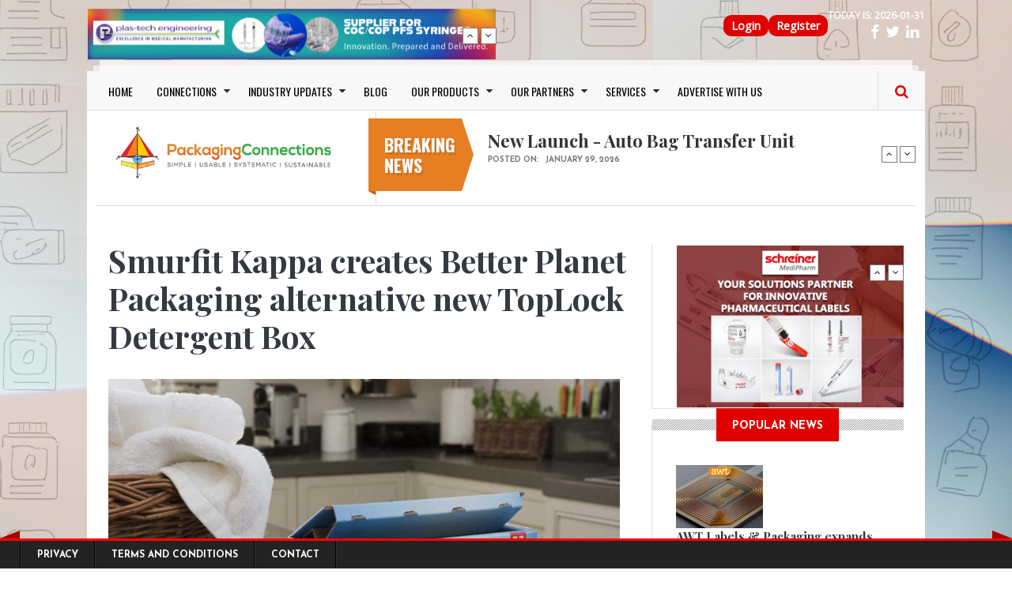

--- FILE ---
content_type: text/html; charset=UTF-8
request_url: https://www.packagingconnections.com/innovation/smurfit-kappa-creates-better-planet-packaging-alternative-new-toplock-detergent-box.htm
body_size: 50106
content:
<!DOCTYPE html>
<html lang="en" dir="ltr" prefix="og: https://ogp.me/ns#" style="--bs-primary:#AA96DA;--bb-primary-dark:#9180ba;--bb-primary-light:#000;--bs-primary-rgb:170, 150, 218;--bs-secondary:#FFFFD2;--bb-secondary-dark:#d9d9b3;--bs-secondary-rgb:255, 255, 210;--bs-link-color:#AA96DA;--bs-link-hover-color:#9180ba;--bs-body-color:#343a40;--bs-body-bg:#fff;--bb-h1-color:#343a40;--bb-h2-color:#343a40;--bb-h3-color:#343a40;">
  <head>
    <meta charset="utf-8" />
<meta name="description" content="Smurfit Kappa has introduced a cleverly engineered new packaging solution for detergent pods and capsules. The child-proof Topock Box provides a safe, convenient, and sustainable alternative to the traditional plastic box for laundry products. The patented TopLock Box features an ingenious opening mechanism making it a very attractive solution for companies seeking a sustainable alternative for their certified child-proof packaging solutions." />
<link rel="canonical" href="https://www.packagingconnections.com/innovation/smurfit-kappa-creates-better-planet-packaging-alternative-new-toplock-detergent-box.htm" />
<meta property="og:type" content="Innovation" />
<meta property="og:url" content="https://www.packagingconnections.com/innovation/smurfit-kappa-creates-better-planet-packaging-alternative-new-toplock-detergent-box.htm" />
<meta property="og:title" content="Smurfit Kappa creates Better Planet Packaging alternative new TopLock Detergent Box" />
<meta property="og:image" content="https://www.packagingconnections.com/sites/default/files/TopLock-Detergent-Box.jpeg" />
<meta property="og:image" content="https://www.packagingconnections.com/sites/default/files/TopLock-Pack.jpeg" />
<meta property="og:image:url" content="https://www.packagingconnections.com/sites/default/files/TopLock-Detergent-Box.jpeg" />
<meta property="og:image:url" content="https://www.packagingconnections.com/sites/default/files/TopLock-Pack.jpeg" />
<meta name="twitter:card" content="summary_large_image" />
<meta name="Generator" content="Drupal 11 (https://www.drupal.org)" />
<meta name="MobileOptimized" content="width" />
<meta name="HandheldFriendly" content="true" />
<meta name="viewport" content="width=device-width, initial-scale=1, shrink-to-fit=no" />
<meta http-equiv="x-ua-compatible" content="ie=edge" />
<link rel="icon" href="/themes/custom/gazeta/favicon.ico" type="image/vnd.microsoft.icon" />

    <title>Smurfit Kappa creates Better Planet Packaging alternative new TopLock Detergent Box | PackagingConnections | Packaging News, Trends &amp; Solutions</title>
    <link rel="stylesheet" media="all" href="/core/misc/components/progress.module.css?t9p81t" />
<link rel="stylesheet" media="all" href="/core/misc/components/ajax-progress.module.css?t9p81t" />
<link rel="stylesheet" media="all" href="/core/modules/system/css/components/align.module.css?t9p81t" />
<link rel="stylesheet" media="all" href="/core/modules/system/css/components/container-inline.module.css?t9p81t" />
<link rel="stylesheet" media="all" href="/core/modules/system/css/components/clearfix.module.css?t9p81t" />
<link rel="stylesheet" media="all" href="/core/modules/system/css/components/hidden.module.css?t9p81t" />
<link rel="stylesheet" media="all" href="/core/modules/system/css/components/item-list.module.css?t9p81t" />
<link rel="stylesheet" media="all" href="/core/modules/system/css/components/js.module.css?t9p81t" />
<link rel="stylesheet" media="all" href="/core/modules/system/css/components/position-container.module.css?t9p81t" />
<link rel="stylesheet" media="all" href="/core/modules/system/css/components/reset-appearance.module.css?t9p81t" />
<link rel="stylesheet" media="all" href="/modules/contrib/poll/css/poll.base.css?t9p81t" />
<link rel="stylesheet" media="all" href="/modules/contrib/poll/css/poll.theme.css?t9p81t" />
<link rel="stylesheet" media="all" href="/core/modules/views/css/views.module.css?t9p81t" />
<link rel="stylesheet" media="all" href="/modules/contrib/captcha/css/captcha.css?t9p81t" />
<link rel="stylesheet" media="all" href="/modules/contrib/captcha/modules/image_captcha/css/image_captcha.css?t9p81t" />
<link rel="stylesheet" media="all" href="/modules/contrib/captcha/modules/image_captcha/css/image_captcha_refresh.css?t9p81t" />
<link rel="stylesheet" media="all" href="/themes/custom/gazeta/includes/bootstrap/css/bootstrap.css?t9p81t" />
<link rel="stylesheet" media="all" href="/themes/custom/gazeta/includes/bootstrap/css/bootstrap-theme.css?t9p81t" />
<link rel="stylesheet" media="all" href="/themes/custom/gazeta/includes/fonts/oswald_regular/stylesheet.css?t9p81t" />
<link rel="stylesheet" media="all" href="/themes/custom/gazeta/includes/fontawesome/css/font-awesome.min.css?t9p81t" />
<link rel="stylesheet" media="all" href="/themes/custom/gazeta/includes/slick/slick.css?t9p81t" />
<link rel="stylesheet" media="all" href="/themes/custom/gazeta/includes/monokai/monokai.min/css?t9p81t" />
<link rel="stylesheet" media="all" href="/themes/custom/gazeta/includes/flexslider/flexslider.css?t9p81t" />
<link rel="stylesheet" media="all" href="/themes/contrib/bootstrap_barrio/css/components/variables.css?t9p81t" />
<link rel="stylesheet" media="all" href="/themes/contrib/bootstrap_barrio/css/components/user.css?t9p81t" />
<link rel="stylesheet" media="all" href="/themes/contrib/bootstrap_barrio/css/components/progress.css?t9p81t" />
<link rel="stylesheet" media="all" href="/themes/contrib/bootstrap_barrio/css/components/affix.css?t9p81t" />
<link rel="stylesheet" media="all" href="/themes/contrib/bootstrap_barrio/css/components/book.css?t9p81t" />
<link rel="stylesheet" media="all" href="/themes/contrib/bootstrap_barrio/css/components/contextual.css?t9p81t" />
<link rel="stylesheet" media="all" href="/themes/contrib/bootstrap_barrio/css/components/feed-icon.css?t9p81t" />
<link rel="stylesheet" media="all" href="/themes/contrib/bootstrap_barrio/css/components/field.css?t9p81t" />
<link rel="stylesheet" media="all" href="/themes/contrib/bootstrap_barrio/css/components/header.css?t9p81t" />
<link rel="stylesheet" media="all" href="/themes/contrib/bootstrap_barrio/css/components/help.css?t9p81t" />
<link rel="stylesheet" media="all" href="/themes/contrib/bootstrap_barrio/css/components/icons.css?t9p81t" />
<link rel="stylesheet" media="all" href="/themes/contrib/bootstrap_barrio/css/components/image-button.css?t9p81t" />
<link rel="stylesheet" media="all" href="/themes/contrib/bootstrap_barrio/css/components/item-list.css?t9p81t" />
<link rel="stylesheet" media="all" href="/themes/contrib/bootstrap_barrio/css/components/list-group.css?t9p81t" />
<link rel="stylesheet" media="all" href="/themes/contrib/bootstrap_barrio/css/components/media.css?t9p81t" />
<link rel="stylesheet" media="all" href="/themes/contrib/bootstrap_barrio/css/components/page.css?t9p81t" />
<link rel="stylesheet" media="all" href="/themes/contrib/bootstrap_barrio/css/components/search-form.css?t9p81t" />
<link rel="stylesheet" media="all" href="/themes/contrib/bootstrap_barrio/css/components/shortcut.css?t9p81t" />
<link rel="stylesheet" media="all" href="/themes/contrib/bootstrap_barrio/css/components/site-footer.css?t9p81t" />
<link rel="stylesheet" media="all" href="/themes/contrib/bootstrap_barrio/css/components/skip-link.css?t9p81t" />
<link rel="stylesheet" media="all" href="/themes/contrib/bootstrap_barrio/css/components/table.css?t9p81t" />
<link rel="stylesheet" media="all" href="/themes/contrib/bootstrap_barrio/css/components/tabledrag.css?t9p81t" />
<link rel="stylesheet" media="all" href="/themes/contrib/bootstrap_barrio/css/components/tableselect.css?t9p81t" />
<link rel="stylesheet" media="all" href="/themes/contrib/bootstrap_barrio/css/components/tablesort-indicator.css?t9p81t" />
<link rel="stylesheet" media="all" href="/themes/contrib/bootstrap_barrio/css/components/ui.widget.css?t9p81t" />
<link rel="stylesheet" media="all" href="/themes/contrib/bootstrap_barrio/css/components/tabs.css?t9p81t" />
<link rel="stylesheet" media="all" href="/themes/contrib/bootstrap_barrio/css/components/toolbar.css?t9p81t" />
<link rel="stylesheet" media="all" href="/themes/contrib/bootstrap_barrio/css/components/vertical-tabs.css?t9p81t" />
<link rel="stylesheet" media="all" href="/themes/contrib/bootstrap_barrio/css/components/views.css?t9p81t" />
<link rel="stylesheet" media="all" href="/themes/contrib/bootstrap_barrio/css/components/webform.css?t9p81t" />
<link rel="stylesheet" media="all" href="/themes/contrib/bootstrap_barrio/css/components/ui-dialog.css?t9p81t" />
<link rel="stylesheet" media="all" href="/themes/contrib/bootstrap_barrio/css/colors/messages/messages-gray.css?t9p81t" />
<link rel="stylesheet" media="all" href="/themes/contrib/bootstrap_barrio/css/colors/colors.css?t9p81t" />
<link rel="stylesheet" media="print" href="/themes/contrib/bootstrap_barrio/css/print.css?t9p81t" />
<link rel="stylesheet" media="print" href="/themes/custom/gazeta/css/print.css?t9p81t" />
<link rel="stylesheet" media="all" href="/themes/custom/gazeta/css/responsive.css?t9p81t" />
<link rel="stylesheet" media="all" href="/themes/custom/gazeta/css/style.css?t9p81t" />

	
	<!-- Google Fonts & Fontawesome -->
	<link href="https://maxcdn.bootstrapcdn.com/font-awesome/4.2.0/css/font-awesome.min.css" rel="stylesheet" type="text/css">
	<link href='https://fonts.googleapis.com/css?family=Playfair+Display:400,400italic,700,700italic,900,900italic' rel='stylesheet' type='text/css'>
	<link href="https://fonts.googleapis.com/css?family=Open+Sans" rel="stylesheet">
	<link href='https://fonts.googleapis.com/css?family=Josefin+Sans:400,100,300,300italic,100italic,400italic,600,600italic,700,700italic' rel='stylesheet' type='text/css'>
	<link href='https://fonts.googleapis.com/css?family=Oswald:400,700,300' rel='stylesheet' type='text/css'>


    
    <meta name="viewport" content="width=device-width, initial-scale=1.0, maximum-scale=1.0, user-scalable=no">
    <meta name="HandheldFriendly" content="true" />
    <meta name="apple-touch-fullscreen" content="YES" />
	<?php
	
	?>
<!-- Google tag (gtag.js) -->
<script async src="https://www.googletagmanager.com/gtag/js?id=AW-1061560196">
</script>
<script>
  window.dataLayer = window.dataLayer || [];
  function gtag(){dataLayer.push(arguments);}
  gtag('js', new Date());

  gtag('config', 'AW-1061560196');
</script>

<!-- Google tag (gtag.js) -->
<script async src="https://www.googletagmanager.com/gtag/js?id=G-SQK67E67PZ"></script>
<script>
window.dataLayer = window.dataLayer || [];
function gtag(){dataLayer.push(arguments);}
gtag('js', new Date());

gtag('config', 'G-SQK67E67PZ');
</script>

  </head>
  <body class="layout-one-sidebar layout-sidebar-second page-node-19678 path-node page-node-type-innovation has-sidebar-second">
    <a href="#main-content" class="visually-hidden focusable">
      Skip to main content
    </a>
    
      <div class="dialog-off-canvas-main-canvas" data-off-canvas-main-canvas>
    <div class="page">
<a name="Top" id="Top"></a>

<!-- Topbar -->
<div class="top-bar container">
	<div class="row" id="main_topbar">
		<div class="col-md-6">
		    <section class="region region-topbar-first">
    <div id="block-blocktopbarleft-2" class="block-content-basic block block-block-content block-block-content934869bb-e8c4-426e-b140-e8ea110d5825">
  
    
      <div class="content">
      
            <div class="clearfix text-formatted field field--name-body field--type-text-with-summary field--label-hidden field__item"><ul class="tb-left"><li class="tbl-date">Today is:&nbsp;<script type="text/javascript">
        <!--
        var utc = new Date().toJSON().slice(0,10);
        document.write(utc);
        //-->
        </script></li><li class="tbr-social"><a class="fa fa-facebook" href="https://www.facebook.com/packagingconnection" tabindex="-1"><span> </span></a><span>&nbsp;&nbsp;</span><a class="fa fa-twitter" href="https://twitter.com/pconnections" tabindex="-1"><span> </span></a><span>&nbsp;&nbsp;</span><a class="fa fa-linkedin" href="https://www.linkedin.com/groups/1588847/" tabindex="-1"><span> </span></a><span>&nbsp;&nbsp;</span></li></ul></div>
      
    </div>
  </div>
<nav role="navigation" aria-labelledby="block-gazeta-topmenu-menu" id="block-gazeta-topmenu" class="block block-menu navigation menu--top-menu">
            
  <h2 class="visually-hidden" id="block-gazeta-topmenu-menu">Top Menu</h2>
  

        
              <ul id="block-gazeta-topmenu" class="clearfix menu">
                    <li class="menu-item">
        <a href="/user/login" data-drupal-link-system-path="user/login">Login</a>
              </li>
                <li class="menu-item">
        <a href="/user/register" data-drupal-link-system-path="user/register">Register</a>
              </li>
        </ul>
  


  </nav>

  </section>

		</div>
		<div class="col-md-6">
		    <section class="region region-topbar-second">
    <div class="views-element-container block block-views block-views-blockbreaking-news-block-2" id="block-gazeta-views-block-breaking-news-block-2">
  
    
      <div class="content">
      <div><div class="news-ticker">
      
      <div class="view-content">
          <div class="item">
    <div class="views-field views-field-field-image"><div class="field-content"><a href="/banner-track?node_id=24400&amp;url=https%3A//www.packagingconnections.com/plastechengineering/%3Futm_source%3Dwebrightba%E2%80%A6" class="banner-track" target="_blank">  <img loading="lazy" src="/sites/default/files/2025-05/plas-tech-web-banner-728x90_0_0.jpeg" width="728" height="90" alt="" />

</a></div></div>
  </div>
    <div class="item">
    <div class="views-field views-field-field-image"><div class="field-content"><a href="/banner-track?node_id=24399&amp;url=https%3A//www.packagingconnections.com/rochling/" class="banner-track" target="_blank">  <img loading="lazy" src="/sites/default/files/2025-05/rochling-banner_0.png" width="728" height="90" alt="" />

</a></div></div>
  </div>

    </div>
  
          </div>
</div>

    </div>
  </div>

  </section>

		</div>
		</div>

<div class="container wrapper">
	<!-- Header -->
	<div class="row">
	<header>
			
				<!-- Navigation -->
				<div class="col-md-12">

				  				    <nav class="navbar navbar-expand-lg navbar-default">
					  <div class="container-fluid">
						<!-- Brand and toggle get grouped for better mobile display -->
						<div class="navbar-header">
						  <button class="navbar-toggler" type="button" data-bs-toggle="collapse" data-bs-target="#main-menu" aria-controls="main-menu" aria-expanded="false" aria-label="Toggle navigation">
      <span class="navbar-toggler-icon"></span>
    </button>
						</div>
					
						<!-- Collect the nav links, forms, and other content for toggling -->
						<div class="collapse navbar-collapse" id="main-menu">
						    <section class="region region-main-menu">
    <nav role="navigation" aria-labelledby="block-gazeta-main-menu-menu" id="block-gazeta-main-menu" class="block block-menu navigation menu--main">
            
  <h2 class="visually-hidden" id="block-gazeta-main-menu-menu">Main navigation</h2>
  

        
              <ul id="block-gazeta-main-menu" class="clearfix menu">
                    <li class="menu-item">
        <a href="/" data-drupal-link-system-path="&lt;front&gt;">HOME</a>
              </li>
                <li class="menu-item menu-item--expanded">
        <a href="/" data-drupal-link-system-path="&lt;front&gt;">CONNECTIONS</a>
                                <ul class="menu">
                    <li class="menu-item">
        <a href="/connections-types/suppliers" data-drupal-link-system-path="connections-types/suppliers">Suppliers</a>
              </li>
                <li class="menu-item">
        <a href="/connections-types/buyers" data-drupal-link-system-path="connections-types/buyers">Buyers</a>
              </li>
                <li class="menu-item">
        <a href="/connections-types/professionals" data-drupal-link-system-path="connections-types/professionals">Professionals</a>
              </li>
                <li class="menu-item">
        <a href="/connections-types/user-companies" data-drupal-link-system-path="connections-types/user-companies">User Companies</a>
              </li>
                <li class="menu-item">
        <a href="/connections-types/softwares" data-drupal-link-system-path="connections-types/softwares">Softwares</a>
              </li>
                <li class="menu-item">
        <a href="/connections-types/others" data-drupal-link-system-path="connections-types/others">Others</a>
              </li>
        </ul>
  
              </li>
                <li class="menu-item menu-item--expanded">
        <a href="/news.htm" data-drupal-link-system-path="news.htm">INDUSTRY UPDATES</a>
                                <ul class="menu">
                    <li class="menu-item">
        <a href="/news.htm" data-drupal-link-system-path="news.htm">Packaging News</a>
              </li>
                <li class="menu-item">
        <a href="/innovation.htm" data-drupal-link-system-path="innovation.htm">Innovations</a>
              </li>
                <li class="menu-item">
        <a href="/press-release.htm" data-drupal-link-system-path="press-release.htm">Press Releases</a>
              </li>
                <li class="menu-item">
        <a href="/events.htm" data-drupal-link-system-path="events.htm">Events</a>
              </li>
                <li class="menu-item">
        <a href="/newsletter.htm" data-drupal-link-system-path="newsletter.htm">Newsletter</a>
              </li>
                <li class="menu-item">
        <a href="/testimonials.html" data-drupal-link-system-path="node/24989">Testimonials</a>
              </li>
                <li class="menu-item">
        <a href="https://www.packagingconnections.com/interview" title="Packaging Interviews">Packaging Interviews</a>
              </li>
                <li class="menu-item">
        <a href="/packaging-4-startups" data-drupal-link-system-path="packaging-4-startups">Packaging 4 startups</a>
              </li>
        </ul>
  
              </li>
                <li class="menu-item">
        <a href="/blog" data-drupal-link-system-path="blog">BLOG</a>
              </li>
                <li class="menu-item menu-item--expanded">
        <a href="https://www.packagingconnections.com/">OUR PRODUCTS</a>
                                <ul class="menu">
                    <li class="menu-item">
        <a href="/basic-page/big-book-packaging">Big Book of Packaging</a>
              </li>
        </ul>
  
              </li>
                <li class="menu-item menu-item--expanded">
        <a href="https://www.packagingconnections.com/partners/">OUR PARTNERS</a>
                                <ul class="menu">
                    <li class="menu-item">
        <a href="https://www.packagingconnections.com/emapharma/">EMA</a>
              </li>
                <li class="menu-item">
        <a href="https://www.packagingconnections.com/haemotronic/">Haemotronic</a>
              </li>
                <li class="menu-item">
        <a href="https://www.packagingconnections.com/intin/">Intin</a>
              </li>
                <li class="menu-item">
        <a href="https://www.packagingconnections.com/plastechengineering/">Plas-Tech Engineering</a>
              </li>
                <li class="menu-item">
        <a href="https://www.packagingconnections.com/polycine/">Polycine</a>
              </li>
                <li class="menu-item">
        <a href="https://www.packagingconnections.com/rochling/">Rochling</a>
              </li>
                <li class="menu-item">
        <a href="https://www.packagingconnections.com/sanokrubber/">Sanok Rubber</a>
              </li>
                <li class="menu-item">
        <a href="https://www.packagingconnections.com/schreiner">Schreiner</a>
              </li>
                <li class="menu-item">
        <a href="https://www.packagingconnections.com/yukon-medical/">Yukon Medical</a>
              </li>
        </ul>
  
              </li>
                <li class="menu-item menu-item--expanded">
        <a href="https://www.packagingconnections.com/">SERVICES</a>
                                <ul class="menu">
                    <li class="menu-item">
        <a href="/basic-page/consulting">CONSULTING</a>
              </li>
                <li class="menu-item">
        <a href="https://www.packagingconnections.com/design/">DESIGN SERVICES</a>
              </li>
                <li class="menu-item">
        <a href="/basic-page/newsletter-subscription">NEWSLETTER SUBSCRIPTION</a>
              </li>
        </ul>
  
              </li>
                <li class="menu-item">
        <a href="https://www.packagingconnections.com/advertise/">ADVERTISE WITH US</a>
              </li>
        </ul>
  


  </nav>

  </section>

						</div><!-- /.navbar-collapse -->
					  </div><!-- /.container-fluid -->
					</nav>
					
				    					
					<!-- Search -->
					<div class="search" id="search">
						  <section class="region region-search">
    <div class="search-block-form block block-search block-search-form-block" data-drupal-selector="search-block-form" id="block-searchform" role="search">
  
    
        <div class="content">
      <form action="/search/node" method="get" id="search-block-form" accept-charset="UTF-8" class="search-form search-block-form">
  




        
  <div class="js-form-item js-form-type-search form-type-search js-form-item-keys form-item-keys form-no-label mb-3">
          <label for="edit-keys" class="visually-hidden">Search</label>
                    <input title="Enter the terms you wish to search for." data-drupal-selector="edit-keys" type="search" id="edit-keys" name="keys" value="" size="15" maxlength="128" class="form-search form-control" />

                      </div>


                    <fieldset  data-drupal-selector="edit-captcha" class="captcha captcha-type-challenge--image">
          <legend class="captcha__title js-form-required form-required">
            CAPTCHA
          </legend>
                  <div class="captcha__element">
            <input data-drupal-selector="edit-captcha-sid" type="hidden" name="captcha_sid" value="17025311" class="form-control" />
<input data-drupal-selector="edit-captcha-token" type="hidden" name="captcha_token" value="6cT7gH4uMqFs0wJB6dOIaGPReMUn5yQZ-fpHEYtIpuM" class="form-control" />
<div class="captcha__image-wrapper js-form-wrapper form-wrapper mb-3" data-drupal-selector="edit-captcha-image-wrapper" id="edit-captcha-image-wrapper"><img data-drupal-selector="edit-captcha-image" src="/image-captcha-generate/17025311/1769850772" width="180" height="60" alt="Image CAPTCHA" title="Image CAPTCHA" loading="lazy" />

<div class="reload-captcha-wrapper" title="Generate new CAPTCHA image">
    <a href="/image-captcha-refresh/search_block_form" class="reload-captcha">Get new captcha!</a>
</div>
</div>






  <div class="js-form-item js-form-type-textfield form-type-textfield js-form-item-captcha-response form-item-captcha-response mb-3">
          <label for="edit-captcha-response" class="js-form-required form-required">What code is in the image?</label>
                    <input autocomplete="off" data-drupal-selector="edit-captcha-response" aria-describedby="edit-captcha-response--description" type="text" id="edit-captcha-response" name="captcha_response" value="" size="15" maxlength="128" class="required form-control" required="required" />

                          <small id="edit-captcha-response--description" class="description text-muted">
        Enter the characters shown in the image.
      </small>
      </div>

          </div>
                      <div class="captcha__description description">This question is for testing whether or not you are a human visitor and to prevent automated spam submissions.</div>
                          </fieldset>
            <div data-drupal-selector="edit-actions" class="form-actions js-form-wrapper form-wrapper mb-3" id="edit-actions"><input data-drupal-selector="edit-submit" type="submit" id="edit-submit" value="Search" class="button js-form-submit form-submit btn btn-primary form-control" />
</div>

</form>

    </div>
  
</div>

  </section>

					</div>
					<span class="search-trigger"><i class="fa fa-search"></i></span>
				</div>
<!-- Google Tag Manager -->
<script>(function(w,d,s,l,i){w[l]=w[l]||[];w[l].push({'gtm.start':
new Date().getTime(),event:'gtm.js'});var f=d.getElementsByTagName(s)[0],
j=d.createElement(s),dl=l!='dataLayer'?'&l='+l:'';j.async=true;j.src=
'https://www.googletagmanager.com/gtm.js?id='+i+dl;f.parentNode.insertBefore(j,f);
})(window,document,'script','dataLayer','GTM-KKGHK56');</script>
<!-- End Google Tag Manager -->

<!-- Google tag (gtag.js) -->
<script async src="https://www.googletagmanager.com/gtag/js?id=AW-1061560196">
</script>
<script>
  window.dataLayer = window.dataLayer || [];
  function gtag(){dataLayer.push(arguments);}
  gtag('js', new Date());

  gtag('config', 'AW-1061560196');
</script>

	
	</header>
	</div>
	<div class="header">
		<div class="row">
				<!-- Logo -->
				<div id="logo" class="col-md-4 logo">
									
									   
					  <section class="region region-branding">
    <div id="block-gazeta-branding" class="clearfix site-branding block block-system block-system-branding-block">
  
    
        <a href="/" title="Home" rel="home" class="site-branding__logo">
      <img src="/sites/default/files/packaging-connections-logo-h_0%20%282%29.png" alt="Home" />
    </a>
    </div>

  </section>

				</div>
				
				<!-- Header Region -->
				<div class="col-md-8">				
					  <div class="views-element-container block-breaking-news block block-views block-views-blockbreaking-news-block-1" id="block-views-block-breaking-news-block-1">
  
      <h2 class="block-title"><span>Breaking news</span></h2>
    
      <div class="content">
      <div><div class="news-ticker">
      
      <div class="view-content">
          <div class="item">
    <div class="views-field views-field-field-category"><div class="field-content"></div></div><div class="views-field views-field-title"><span class="field-content"><a href="/news/new-launch-auto-bag-transfer-unit.htm" hreflang="en">New Launch  - Auto Bag Transfer Unit</a></span></div><div class="views-field views-field-created"><span class="views-label views-label-created">Posted on: </span><span class="field-content"><time datetime="2026-01-29T12:34:24+01:00" class="datetime">January 29, 2026</time>
</span></div>
  </div>
    <div class="item">
    <div class="views-field views-field-field-category"><div class="field-content"></div></div><div class="views-field views-field-title"><span class="field-content"><a href="/news/amcor-combines-flexible-and-rigid-options-de-icing-packaging-versatility.htm" hreflang="en">Amcor combines flexible and rigid options for de-icing packaging versatility</a></span></div><div class="views-field views-field-created"><span class="views-label views-label-created">Posted on: </span><span class="field-content"><time datetime="2026-01-29T04:51:33+01:00" class="datetime">January 29, 2026</time>
</span></div>
  </div>
    <div class="item">
    <div class="views-field views-field-field-category"><div class="field-content"></div></div><div class="views-field views-field-title"><span class="field-content"><a href="/news/equinoxr-syringes-set-new-benchmark-silicone-free-plastic-pre-filled-drug-delivery.htm" hreflang="en">Equinox® Syringes Set New Benchmark in Silicone-Free, Plastic Pre-Filled Drug Delivery !</a></span></div><div class="views-field views-field-created"><span class="views-label views-label-created">Posted on: </span><span class="field-content"><time datetime="2026-01-28T10:22:19+01:00" class="datetime">January 28, 2026</time>
</span></div>
  </div>
    <div class="item">
    <div class="views-field views-field-field-category"><div class="field-content"></div></div><div class="views-field views-field-title"><span class="field-content"><a href="/news/stora-enso-introduces-performa-lumi-lightweight-gc1-folding-boxboard-premium-visual" hreflang="en">Stora Enso introduces Performa Lumi, a lightweight GC1 folding boxboard with premium visual performance</a></span></div><div class="views-field views-field-created"><span class="views-label views-label-created">Posted on: </span><span class="field-content"><time datetime="2026-01-23T06:13:36+01:00" class="datetime">January 23, 2026</time>
</span></div>
  </div>
    <div class="item">
    <div class="views-field views-field-field-category"><div class="field-content"></div></div><div class="views-field views-field-title"><span class="field-content"><a href="/news/acg-packaging-materials-launches-superpod.htm" hreflang="en">ACG Packaging Materials launches SuperPod</a></span></div><div class="views-field views-field-created"><span class="views-label views-label-created">Posted on: </span><span class="field-content"><time datetime="2026-01-22T05:34:40+01:00" class="datetime">January 22, 2026</time>
</span></div>
  </div>

    </div>
  
          </div>
</div>

    </div>
  </div>


				</div>
		</div>
	</div>

	<!-- Main Content -->
	<div class="main-content">
	<div class="main-content-inner">
	    <!-- Messages Help -->
	    <div class="row">
		<div class="col-lg-8 col-md-8 col-sm-12 col-xs-12">
			  			
			      
		</div>
		
		<!-- Main Content -->
		<div class="col-lg-8 col-md-8 col-sm-12 col-xs-12">
			
				<!-- Sidebar First -->
								
				<!-- Content Region -->
				<div class="region-content-wrapper col-lg-12 col-md-12 col-sm-12 col-xs-12">
					
					  
			
					  
					  					  
			
					  
			
					  			
					    <div data-drupal-messages-fallback class="hidden"></div>
<div id="block-gazeta-page-title" class="block block-core block-page-title-block">
  
    
      <div class="content">
      
  <h1 class="title"><span class="field field--name-title field--type-string field--label-hidden">Smurfit Kappa creates Better Planet Packaging alternative new TopLock  Detergent Box</span>
</h1>


    </div>
  </div>
<div id="block-gazeta-content" class="block block-system block-system-main-block">
  
    
      <div class="content">
      <article data-history-node-id="19678" class="node node--type-innovation node--view-mode-full clearfix">
      <div class="node-image">
    
      <div class="field field--name-field-image field--type-image field--label-hidden field__items">
              <div class="field__item">  <img loading="lazy" src="/sites/default/files/styles/article_detail/public/TopLock-Detergent-Box.jpeg?itok=Re6znEdK" width="900" height="560" alt="" class="image-style-article-detail" />


</div>
              <div class="field__item">  <img loading="lazy" src="/sites/default/files/styles/article_detail/public/TopLock-Pack.jpeg?itok=-xlNge3b" width="900" height="560" alt="" class="image-style-article-detail" />


</div>
          </div>
  
    
    
  </div>
  <div class="row">
        <div class="content-author-info col-lg-3 col-md-3 col-sm-3 col-xs-12">	
			      <div class="node__meta">
        <div class="node-author-picture"><article class="profile">
  
            <div class="field field--name-user-picture field--type-image field--label-hidden field__item">  <a href="/user/aditya-panwar"><img loading="lazy" src="/sites/default/files/styles/thumbnail/public/pictures/1650883514.jpg?itok=pVl82YB1" width="100" height="100" alt="Profile picture for user adipanwar2412@gmail.com" class="image-style-thumbnail" />

</a>
</div>
       
</article>
</div>
		<div class="node-author-name"><span class="field field--name-uid field--type-entity-reference field--label-hidden"><a title="View user profile." href="/user/aditya-panwar" class="username">Aditya Panwar</a></span>
</div>
		<div class="sep1"></div>
		<div class="node-created">
			<div class="create-date-month">October</div>
			<div class="create-date-day">31</div>
			<div class="create-date-year">/ 2022</div>
		</div>        
      </div>
	</div>
    	
	    <div class="node-content col-lg-9 col-md-9 col-sm-9 col-xs-12">
	      <div class="node__content clearfix">
        <div class="field field--name-field-tags field--type-entity-reference field--label-inline clearfix">
      <h3 class="field__label inline">Tags</h3>
    <ul class='links field__items'>
          <li><a href="/tags/recognition-recylable-sustainable" hreflang="en">#recognition #recylable # sustainable</a></li>
      </ul>
</div>



            <div class="clearfix text-formatted field field--name-body field--type-text-with-summary field--label-hidden field__item"><p>Smurfit Kappa has introduced a cleverly engineered new packaging solution for detergent pods and capsules. The child-proof&nbsp;Topock Box&nbsp;provides a safe, convenient, and sustainable alternative to the traditional plastic box for laundry products.<br>
<br>
The patented TopLock Box features an ingenious opening mechanism making it a very attractive solution for companies seeking a sustainable alternative for their certified child-proof packaging solutions.<br>
The&nbsp;Toplock Box&nbsp;is a 100% plastic-free solution made entirely from FSC® certified paper-based packaging, which is renewable, recyclable and biodegradable. It has significant environmental benefits and offers a 40% carbon footprint reduction in comparison to the traditional rigid plastic alternatives.<br>
<br>
The box, which is leakproof, is delivered as a flat, single item creating inbound logistics and storage savings. The dimensions of the pack can also be tailored to increase supply chain efficiency.</p>

<p>TopLock Detergent Box is a 100% plastic-free solution to pack laundry capsules. Made entirely from paper-based packaging, it is renewable, recyclable and biodegradable. This sustainable solution also offers a 40% carbon footprint reduction versus rigid plastic alternative.</p>

<p>TopLock has been designed with a convenient opening system that has been child-safe certified to prevent children from accessing the content. The pack is ISO 8317:2015 approved which specifies performance requirements and test methods for reclosable packages designated as resistant to opening by children. These methods not only provide a measure of the effectiveness of the packaging in restricting access by children but also cover the accessibility to the contents by adults.</p>

<p>Unlike plastic box alternatives, TopLock is delivered as a flat single item creating inbound logistics and storage savings. The dimensions of the pack can also be tailored to maximize efficiencies in the supply chain.</p>

<p>Features like-</p>
</div>
      
  <div class="field field--name-field-display-title field--type-string field--label-above">
    <div class="field__label">display_title</div>
              <div class="field__item">Smurfit Kappa creates Better Planet Packaging alternative new TopLock  Detergent Box</div>
          </div>

  <div class="field field--name-field-categories field--type-entity-reference field--label-above">
    <div class="field__label">Categories</div>
          <div class='field__items'>
              <div class="field__item"><a href="/categories/fmcg-packaging" hreflang="en">FMCG Packaging</a></div>
              </div>
      </div>

  <div class="field field--name-field-company-name field--type-string field--label-above">
    <div class="field__label">Company Name</div>
              <div class="field__item">Smurfit Kappa</div>
          </div>

      </div>
    </div>  
  </div>
  <div class="related-content">
    
  </div>
  <div class="comments">
    
  </div>
</article>

    </div>
  </div>


			
					  <!---->
					
				</div>
			
			
			<!-- Content Bottom -->
			
				<div id="content-bottom" class="col-lg-12 col-md-12 col-sm-12 col-xs-12">
					
				</div>
			
		</div>
	
		<!-- Sidebar Second-->
		          	  <aside class="sidebar-second sidebar col-lg-4 col-md-4 col-sm-12 col-xs-12" role="complementary">
            	      <div class="views-element-container block block-views block-views-blockbreaking-news-block-3" id="block-gazeta-views-block-breaking-news-block-3">
  
    
      <div class="content">
      <div><div class="news-ticker news-right-ticker">
      
      <div class="view-content">
          <div class="item">
    <div class="views-field views-field-field-image"><div class="field-content"><a href="/banner-track?node_id=24405&amp;url=https%3A//www.packagingconnections.com/schreiner/" class="banner-track" target="_blank">  <img loading="lazy" src="/sites/default/files/2025-05/schreiner-medipharm.gif" width="350" height="250" alt="" />

</a></div></div>
  </div>
    <div class="item">
    <div class="views-field views-field-field-image"><div class="field-content"><a href="/banner-track?node_id=24404&amp;url=https%3A//www.packagingconnections.com/yukon-medical/" class="banner-track" target="_blank">  <img loading="lazy" src="/sites/default/files/2025-05/yukon-medical.jpg" width="350" height="250" alt="" />

</a></div></div>
  </div>

    </div>
  
          </div>
</div>

    </div>
  </div>
<div class="views-element-container block block-views block-views-blockarticle-popular-news-block-1" id="block-views-block-article-popular-news-block-1">
  
      <h2 class="block-title"><span>Popular News</span></h2>
    
      <div class="content">
      <div><div class="block-popular-news">
      
      <div class="view-content">
          <div class="views-row">
    <div class="views-field views-field-field-category"><div class="field-content"></div></div><div class="views-field views-field-field-image"><div class="field-content">  <a href="/news/awt-labels-packaging-expands-rfid-capabilities.htm"><img loading="lazy" src="/sites/default/files/styles/article_popular/public/2026-01/awt.png?itok=3nhLmv_r" width="110" height="80" alt="" class="image-style-article-popular" />

</a>
</div></div><div class="views-field views-field-title"><span class="field-content"><a href="/news/awt-labels-packaging-expands-rfid-capabilities.htm" hreflang="en">AWT Labels &amp; Packaging expands RFID capabilities</a></span></div>
  </div>
    <div class="views-row">
    <div class="views-field views-field-field-category"><div class="field-content"></div></div><div class="views-field views-field-field-image"><div class="field-content">  <a href="/news/unilever-and-saica-group-develop-paper-band-deodorant-packaging.htm"><img loading="lazy" src="/sites/default/files/styles/article_popular/public/2026-01/Saica_x_Unilever_730.jpg?itok=ffCGWPuO" width="110" height="80" alt="" class="image-style-article-popular" />

</a>
</div></div><div class="views-field views-field-title"><span class="field-content"><a href="/news/unilever-and-saica-group-develop-paper-band-deodorant-packaging.htm" hreflang="en">Unilever and Saica Group develop paper band for deodorant packaging</a></span></div>
  </div>
    <div class="views-row">
    <div class="views-field views-field-field-category"><div class="field-content"></div></div><div class="views-field views-field-field-image"><div class="field-content">  <a href="/news/rowser-honey-launches-redesigned-premium-manuka-range-new-label-technology-coveris.htm"><img loading="lazy" src="/sites/default/files/styles/article_popular/public/2026-01/rowse.jpeg?itok=UhbFeemY" width="110" height="80" alt="" class="image-style-article-popular" />

</a>
</div></div><div class="views-field views-field-title"><span class="field-content"><a href="/news/rowser-honey-launches-redesigned-premium-manuka-range-new-label-technology-coveris.htm" hreflang="en">Rowse® Honey Launches Redesigned Premium Manuka Range with New Label Technology by Coveris</a></span></div>
  </div>
    <div class="views-row">
    <div class="views-field views-field-field-category"><div class="field-content"></div></div><div class="views-field views-field-field-image"><div class="field-content">  <a href="/news/report-upfronts-ai-key-tool-packaging-design-sorting-and-traceability.htm"><img loading="lazy" src="/sites/default/files/styles/article_popular/public/2026-01/cgf.jpeg?itok=koe8DRtH" width="110" height="80" alt="" class="image-style-article-popular" />

</a>
</div></div><div class="views-field views-field-title"><span class="field-content"><a href="/news/report-upfronts-ai-key-tool-packaging-design-sorting-and-traceability.htm" hreflang="en">Report upfronts AI as key tool in packaging design, sorting and traceability</a></span></div>
  </div>
    <div class="views-row">
    <div class="views-field views-field-field-category"><div class="field-content"></div></div><div class="views-field views-field-field-image"><div class="field-content">  <a href="/news/tamil-nadu-government-seeks-iit-ms-assistance-study-ill-effects-microplastics-human-health.htm"><img loading="lazy" src="/sites/default/files/styles/article_popular/public/2026-01/tn%20high%20court.jpeg?itok=owrt2zNO" width="110" height="80" alt="" class="image-style-article-popular" />

</a>
</div></div><div class="views-field views-field-title"><span class="field-content"><a href="/news/tamil-nadu-government-seeks-iit-ms-assistance-study-ill-effects-microplastics-human-health.htm" hreflang="en">Tamil Nadu government seeks IIT-M’s assistance to study ill effects of microplastics on human health</a></span></div>
  </div>

    </div>
  
          <div class="more-link"><a href="/news.htm">View All</a></div>

      </div>
</div>

    </div>
  </div>


          	  </aside>
        	              </div>
	</div>
	</div>
	
	<!-- Panel First -->
	

	<!-- Panel Second -->
		
	<!-- Footer -->
	    <section id="panel-third" class="panel-third">
      <div class="container">
        <div class="row">
          <div class="col-lg-4 col-md-4 col-sm-12 col-xs-12 panel-third-widget panel-third-1">
              <section class="region region-panel-third-1">
    <div id="block-blockgazenainfomations" class="block-content-basic block block-block-content block-block-content4c6f5bac-6c97-47c7-9555-ad8443d61aef">
  
    
      <div class="content">
      
            <div class="clearfix text-formatted field field--name-body field--type-text-with-summary field--label-hidden field__item"><div class="footer-logo">
			<h6>Sanex Packaging Connections Pvt. Ltd.</h6>
			<br>
			<p>
				<b>Our Office</b><br>
				117, Suncity Business Tower, <br>Golf Course Road, <br> Suncity, Sector 54,<br> Gurugram,<br> Haryana 122001, INDIA
			</p>
		</div></div>
      
    </div>
  </div>

  </section>

          </div>
          <div class="col-lg-4 col-md-4 col-sm-12 col-xs-12 panel-third-widget panel-third-2">
              <section class="region region-panel-third-2">
    <nav role="navigation" aria-labelledby="block-gazeta-footermiddle-menu" id="block-gazeta-footermiddle" class="block block-menu navigation menu--footer-middle">
      
  <h2 id="block-gazeta-footermiddle-menu">Quick Links</h2>
  

        
              <ul id="block-gazeta-footermiddle" class="clearfix menu">
                    <li class="menu-item">
        <a href="/" data-drupal-link-system-path="&lt;front&gt;">Home</a>
              </li>
                <li class="menu-item">
        <a href="/user/login" data-drupal-link-system-path="user/login">Login</a>
              </li>
                <li class="menu-item">
        <a href="/user/register" data-drupal-link-system-path="user/register">Register</a>
              </li>
                <li class="menu-item">
        <a href="https://www.packagingconnections.com/about/">About Us</a>
              </li>
                <li class="menu-item">
        <a href="https://www.packagingconnections.com/page/consulting.htm">Consulting</a>
              </li>
                <li class="menu-item">
        <a href="https://www.packagingconnections.com/design/">Design Services</a>
              </li>
                <li class="menu-item">
        <a href="https://www.packagingconnections.com/partners/">Our Partners</a>
              </li>
                <li class="menu-item">
        <a href="https://www.packagingconnections.com/advertise/">Advertise With Us</a>
              </li>
                <li class="menu-item">
        <a href="https://www.packagingconnections.com/node/add/mt_testimonial">Add Testimonial</a>
              </li>
        </ul>
  


  </nav>

  </section>

          </div>
          <div class="col-lg-4 col-md-4 col-sm-12 col-xs-12 panel-third-widget panel-third-3">
              <section class="region region-panel-third-3">
    <div class="views-element-container block block-views block-views-blockduplicate-of-news-block-2" id="block-gazeta-views-block-duplicate-of-news-block-2">
  
      <h2 class="block-title"><span>Blog</span></h2>
    
      <div class="content">
      <div><div>
      
      <div class="view-content">
          <div class="views-row">
    <div class="views-field views-field-title"><span class="field-content"><h5><a href="/blog-entry/frustration-free-packaging-complete-guide-easy-open-sustainable-product-packaging.htm" hreflang="en">Frustration-Free Packaging: The Complete Guide to Easy-Open, Sustainable Product Packaging</a> </h5></br></span></div>
  </div>
    <div class="views-row">
    <div class="views-field views-field-title"><span class="field-content"><h5><a href="/blog-entry/induction-sealing-ensuring-tamper-evidence-freshness-and-leak-proof-packaging.htm" hreflang="en">Induction Sealing: Ensuring Tamper Evidence, Freshness, and Leak-Proof Packaging</a> </h5></br></span></div>
  </div>
    <div class="views-row">
    <div class="views-field views-field-title"><span class="field-content"><h5><a href="/blog-entry/role-packaging-makar-sankranti-celebrating-tradition-harvest-and-togetherness.htm" hreflang="en">The Role of Packaging in Makar Sankranti: Celebrating Tradition, Harvest, and Togetherness</a> </h5></br></span></div>
  </div>
    <div class="views-row">
    <div class="views-field views-field-title"><span class="field-content"><h5><a href="/blog-entry/smart-packaging-niche-innovation-backbone-future-supply-chain.htm" hreflang="en">Smart Packaging: From Niche Innovation to the Backbone of the Future Supply Chain</a> </h5></br></span></div>
  </div>
    <div class="views-row">
    <div class="views-field views-field-title"><span class="field-content"><h5><a href="/blog-entry/how-consumers-can-limit-packaging-waste-during-holiday-season-and-2026.htm" hreflang="en">How Consumers Can Limit Packaging Waste During the Holiday Season and in 2026</a> </h5></br></span></div>
  </div>

    </div>
  
          </div>
</div>

    </div>
  </div>

  </section>

          </div>
        </div>
      </div>
    </section>
    
	
	<!-- Footer - Fixed -->
	<div class="footer-fixed">
		<div class="row">
			<div class="col-md-6">
				  <section class="region region-footer-first">
    <nav role="navigation" aria-labelledby="block-gazeta-footer-menu" id="block-gazeta-footer" class="block block-menu navigation menu--footer">
            
  <h2 class="visually-hidden" id="block-gazeta-footer-menu">Footer menu</h2>
  

        
              <ul id="block-gazeta-footer" class="clearfix menu">
                    <li class="menu-item">
        <a href="/basic-page/privacy-policy.htm" data-drupal-link-system-path="node/1">Privacy</a>
              </li>
                <li class="menu-item">
        <a href="https://www.packagingconnections.com/page/terms-conditions.htm">Terms and conditions</a>
              </li>
                <li class="menu-item">
        <a href="/contact" data-drupal-link-system-path="contact">Contact</a>
              </li>
        </ul>
  


  </nav>

  </section>

			</div>
			<div class="col-md-6">
				
			</div>
		</div>
	</div>
</div>

<div class="clearfix space30"></div>

</div>

  </div>

    
	
    <script type="application/json" data-drupal-selector="drupal-settings-json">{"path":{"baseUrl":"\/","pathPrefix":"","currentPath":"node\/19678","currentPathIsAdmin":false,"isFront":false,"currentLanguage":"en"},"pluralDelimiter":"\u0003","suppressDeprecationErrors":true,"ajaxPageState":{"libraries":"eJxtTVsSwiAMvBCUIzGBRsoYDJOkOnh6a6s_1Z_MvrKbmE1NoMcEIpVDZmJRl856IU5AXm1QvZVff1Ovf94aqkJBjUVguAzd8gIhgaIr8ESDc3FtWzx-gzvzH-YFL4K6uM5EYZa1A01v7I9xHWrYjvJ7xYeG_U6N55XwBZShW8M","theme":"gazeta","theme_token":null},"ajaxTrustedUrl":{"\/search\/node":true},"user":{"uid":0,"permissionsHash":"3c5e43ff33cfb14a5bce5808675ac7645d372a7888f3c637fd0a22667a45da80"}}</script>
<script src="/core/assets/vendor/jquery/jquery.min.js?v=4.0.0-beta.2"></script>
<script src="/core/assets/vendor/once/once.min.js?v=1.0.1"></script>
<script src="/core/misc/drupalSettingsLoader.js?v=11.2.2"></script>
<script src="/core/misc/drupal.js?v=11.2.2"></script>
<script src="/core/misc/drupal.init.js?v=11.2.2"></script>
<script src="/core/misc/debounce.js?v=11.2.2"></script>
<script src="/core/assets/vendor/tabbable/index.umd.min.js?v=6.2.0"></script>
<script src="/themes/contrib/bootstrap_barrio/js/barrio.js?v=11.2.2"></script>
<script src="/core/misc/progress.js?v=11.2.2"></script>
<script src="/core/assets/vendor/loadjs/loadjs.min.js?v=4.3.0"></script>
<script src="/core/misc/announce.js?v=11.2.2"></script>
<script src="/core/misc/message.js?v=11.2.2"></script>
<script src="/themes/contrib/bootstrap_barrio/js/messages.js?t9p81t"></script>
<script src="/core/misc/ajax.js?v=11.2.2"></script>
<script src="/themes/custom/gazeta/includes/respond/respond.min.js?v=8.0.0-rc1"></script>
<script src="/themes/custom/gazeta/includes/respond/html5shiv.min.js?v=8.0.0-rc1"></script>
<script src="/themes/custom/gazeta/includes/js/jquery.smooth-scroll.js?v=8.0.0-rc1"></script>
<script src="/themes/custom/gazeta/includes/bootstrap/js/bootstrap.js?v=8.0.0-rc1"></script>
<script src="/themes/custom/gazeta/includes/slick/slick.min.js?v=8.0.0-rc1"></script>
<script src="/themes/custom/gazeta/js/gazeta.js?v=8.0.0-rc1"></script>
<script src="/modules/contrib/captcha/modules/image_captcha/js/image_captcha_refresh.js?v=11.2.2"></script>

  </body>
</html>



--- FILE ---
content_type: text/css
request_url: https://www.packagingconnections.com/themes/custom/gazeta/css/style.css?t9p81t
body_size: 81267
content:
/* ---------- Overall Specifications ---------- */

/* 1. Global Styles */

html {
	overflow-y:scroll;
}

body {
	font-family: 'Open Sans',arial,'Josefin Sans',sans-serif;
	color: #000;
	background: url(../images/bg1.jpg) no-repeat center center fixed; 
	-webkit-background-size: cover;
	-moz-background-size: cover;
	-o-background-size: cover;
	background-size: cover;
}

p {
	line-height: 20px;
}

h1,
h2,
h3,
h4,
h5,
h6 {
	font-family: 'Playfair Display', 'Helvetica Neue', Helvetica, Arial, sans-serif;
	font-weight: 700;
}

a {
	color: #e00000;
	transition: .3s;
	text-decoration: none;
}

a:hover {
	color: #e00000;
	text-decoration: none;
	outline: 0;
	transition: .3s;
}

ul {
	padding: 0;
	margin: 0;
}

li {
	list-style: none;
	margin: 0;
}

img {
  max-width: 100%;
  height: auto;
}

#user-login-form input.form-text,
#user-register-form input.form-text,
#user-register-form input.form-email,
#user-register-form textarea.form-textarea-wrapper {
   background-color: #fff;
    border: 1px solid #ddd;
    box-shadow: 3px 4px 5px rgba(0, 0, 0, 0.03) inset;
    font-family: Arial;
    height: 35px;
    margin-bottom: 4px;
    padding: 5px 15px;
    width: 100%;
}

/* 2. Topbar */

.top-bar {
	padding: 10px 40px;
	min-height: 40px;
}
.top-bar .block {
  margin-bottom: 0;
}
.tb-left li {
	float: left;
	/*margin-right: 35px;*/
	position: relative;
}

.tb-right li:before { /*.tb-left li:before, */
	content: "";
	width: 5px;
	height: 6px;
	-webkit-border-radius: 3px 2px 2px 3px/3px;
	-moz-border-radius: 3px 2px 2px 3px/3px;
	border-radius: 3px 2px 2px 3px/3px;
	background-color: #444;
	-webkit-box-shadow: 0 1px rgba(255,255,255,.35), inset 1px 1px 2px rgba(0,0,0,.35);
	-moz-box-shadow: 0 1px rgba(255,255,255,.35), inset 1px 1px 2px rgba(0,0,0,.35);
	box-shadow: 0 1px rgba(255,255,255,.35), inset 1px 1px 2px rgba(0,0,0,.35);
	position: absolute;
	top: 6px;
	right: -20px;
}

.tb-left li:last-child:before, .tb-right li:last-child:before {
	display: none;
}

.tbl-date {
	font-size: 12px;
	font-weight: bold;
	color: #fff;
	text-transform: uppercase;
}

.tbl-temp {
	font-size: 12px;
	font-weight: bold;
	color: #fff;
	text-transform: uppercase;
}

.tbl-temp i {
	margin-right: 5px;
}

.tb-right li {
	float: left;
	margin-left: 35px;
	position: relative;
}

.tbr-login a {
	font-size: 12px;
	font-weight: bold;
	color: #fff;
	text-transform: uppercase;
}

.tbr-login a:hover {
	color: #e00000;
}

.tbr-social span a {
	color: #FFF;
	font-size: 14px;
	margin-left: 10px;
}

.tbr-social span a:hover {
	color: #e00000;
}

.tb-right {
	display: table;
	float: right;
}

/* 3. OuterWrap  */
.wrapper {
	background: #fff;
	margin-top: 14px;
	
	position: relative;
}

.wrapper:before {
	content: "";
	background: rgba(255,255,255,0.6);
	height: 7px;
	position: absolute;
	top: -7px;
	left: 0;
	right: 0;
	width: 98.5%;
	margin: 0;
	margin: 0 auto;
}

.wrapper:after {
	content: "";
	background: rgba(255,255,255,0.7);
	height: 14px;
	position: absolute;
	top: -14px;
	left: 0;
	right: 0;
	width: 97%;
	margin: 0;
	margin: 0 auto;
}
.main-content-inner {
  padding: 0 15px;
}
/* 4. Header  */

header {
	background: #f8f8f8;
	height: 50px;
	border-bottom: 1px solid #dddddd;
	position: relative;
	padding: 0 !important;
}

/* 4.1. Header - Nav */
header .navbar-default {
  float: left;
  background: none;
  border: none;
  margin: 0;
  -webkit-box-shadow: none;
  box-shadow: none;
  position: relative;
  z-index: 99;
  padding: 0;
}
header .navbar-header .navbar-toggler {
  margin-top: 5px;
}
header nav ul.menu {
	padding-left: 0px;
	margin-left: 0;
}

header nav ul.menu li.menu-item {
	float: left;
	font-family: Oswald;
	font-size: 14px;
	color: #000;
	text-transform: uppercase;
	padding: 0;
	list-style: none;
}

header nav ul.menu li.menu-item a,
header nav ul.menu li.menu-item span {
	padding: 15px 15px;
	display: table;
	background: transparent;
	position: relative;
	color: #000000;
}

header nav ul.menu li.menu-item a:hover,
header nav ul.menu li.menu-item > a.is-active {
	color: #000000;
}

header nav ul.menu li.menu-item a:hover,
header nav ul.menu li.menu-item a.is-active {
	background: #f0f0f0;
}

header nav ul.menu li.menu-item a:hover:after,
header nav ul.menu li.menu-item a.is-active:after {
	content: "";
	position: absolute;
	height: 4px;
	width: 100%;
	bottom: 0;
	right: 0;
	left: 0;
	background: #e00000;
}

header nav ul.menu li.menu-item a {
	padding: 15px 15px;
	display: table;
	background: transparent;
	position: relative;
}
.navbar-toggle {
  float: left;
}

header nav ul.menu li.menu-item--expanded > a,
header nav ul.menu li.menu-item--expanded > span {
	padding-right: 25px;
	position: relative;
}

header nav ul.menu li.menu-item--expanded > a:before,
header nav ul.menu li.menu-item--expanded > span:before {
	content: "\f0d7";
	font-family: 'FontAwesome';
	font-size: 14px;
	color: #333333;
	position: absolute;
	right: 8px;
	top: 15px;
}

header nav ul.menu .menu-item--expanded ul.menu {
  display: none;
  background: #f0f0f0;
  position: absolute;
  top: 100%;
  left: 0;
  z-index: 10;
  width: 15em;
}
header nav ul.menu .menu-item--expanded.open ul.menu {
  display: block;
}
header nav ul.menu li.menu-item--expanded {
  position: relative;
}
header nav ul.menu li.menu-item--expanded ul.menu li {
  width: 100%;
}

header nav ul.menu li.menu-item--expanded ul.menu li a {
  width: 100%;
}
header .navbar-collapse {
  padding-left: 0;
  padding-right: 0;
}


/* 4.2. Header - Search */
.search-trigger {
	float: right;
	width: 60px;
	height: 50px;
	border-left: 1px solid #dddddd;
	text-align: center;
	line-height: 50px;
	color: #e00000;
	font-size: 18px;
	cursor: pointer;
	position:relative;
	z-index:999;
}

.search-trigger i {
	transition:.4s;
}

.search-trigger:hover {
	color: #000;
}

.search {
	position: absolute;
	width: 100%;
	height: 100%;
	right: 0;
	padding: 0 15px;
	display: none;
	z-index: 99;
}

.search form {
	background: #f8f8f8;
	dispaly: table;
	width: 100%;
	height: 49px;
	right: 0;
}

.search form input {
	padding: 5px 40px;
	padding-right: 80px;
	background: none;
	border: none;
	color: #000;
	font-size: 16px;
	font-family: Arial;
	width: 100%;
	font-weight: 300;
	height: 49px;
}

.search form .button {
	position: absolute;
	right: 0px;
	width: 100px;
	height: 50px;
	text-align: center;
	line-height: 50px;
	color: #e00000;
	font-size: 15px;
	border: none;
	border-left: 1px solid #dddddd;
	border-bottom:1px solid #dddddd;
	background: #eee;
	top:0;
	right: 60px;
	text-align: center;
	padding: 0;
	transition:.4s;
}

.mega-menu {
	position: absolute;
	width: 100%;
	left: 0;
	right: 0;
	margin:0;
	margin-top: 40px;
	border-top: 3px solid #e00000;
	padding: 0;
	overflow: hidden;
	background: #1c1c1c;
	z-index: 99999999;
	transition:.4s;
	visibility: hidden;
	opacity:0;
}

.mega-menu li {
	width: 20%;
	float: left;
	position: relative;
}

.mega-menu li a {
	padding: 0;
}

.mega-menu li a:after {
	display: none;
}

header nav ul li:hover .mega-menu {
	visibility: visible;
	opacity:1;
	margin-top: 0px;
	transition:.4s;
}

.news-feed, .bl-featured-big {
	position: relative;
	overflow: hidden;
}

.news-feed:after, .bl-featured-big:after {
	content: "";
	background: -moz-linear-gradient(top,  rgba(0,0,0,0) 0%, rgba(0,0,0,0.80) 100%);
	background: -webkit-gradient(linear, left top, left bottom, color-stop(0%,rgba(0,0,0,0)), color-stop(100%,rgba(0,0,0,0.80)));
	background: -webkit-linear-gradient(top,  rgba(0,0,0,0) 0%,rgba(0,0,0,0.80) 100%);
	background: -o-linear-gradient(top,  rgba(0,0,0,0) 0%,rgba(0,0,0,0.80) 100%);
	background: -ms-linear-gradient(top,  rgba(0,0,0,0) 0%,rgba(0,0,0,0.80) 100%);
	background: linear-gradient(to bottom,  rgba(0,0,0,0) 0%,rgba(0,0,0,0.80) 100%);
	filter: progid:DXImageTransform.Microsoft.gradient( startColorstr='#00000000', endColorstr='#a6000000',GradientType=0 );
	position: absolute;
	bottom: -45%;
	left: 0;
	right: 0;
	height: 100%;
	width: 100%;
	z-index: 11;
	transition: .4s;
}

.news-feed h4 {
	font-size: 18px;
	font-weight: bold;
	color: #f8f8f8;
	position: absolute;
	left: 20px;
	bottom: 30px;
	text-transform: none;
	z-index: 77;
}

.news-feed p {
	font-size: 10px;
	font-weight: bold;
	text-transform: uppercase;
	color: #f8f8f8;
	position: absolute;
	left: 20px;
	bottom: 14px;
	margin: 0;
	font-family: 'Josefin Sans', 'Times New Roman', serif;
	z-index: 77;
}

.news-feed:hover:after, .bl-featured-big:hover:after {
	position: absolute;
	bottom: -30%;
	left: 0;
	right: 0;
	height: 100%;
	width: 100%;
	z-index: 11;
	transition: .4s;
}

.sub-menu {
	padding: 25px 30px;
}

.sub-menu h3 {
	font-family: Oswald;
	font-size: 18px;
	color: #fff;
	text-transform: uppercase;
	margin: 0 0 11px;
	font-weight: 400;
}

.sub-menu ul {
	padding: 0;
}

.sub-menu ul li {
	float: none;
	width: 100%;
	margin-bottom: 10px;
	position: relative;
}

.sub-menu ul li:before {
	content: "";
	background: #e00000;
	width: 7px;
	height: 7px;
	position: absolute;
	top: 7px;
	left: 0;
}

.sub-menu ul li a {
	color: #fff;
	background: transparent !important;
	padding-left: 20px;
}

.sub-menu ul li a:hover {
	color: #e00000;
}

.sub-menu ul li a:before {
	display: none;
}

.sub-menu ul li:last-child {
	margin-bottom: 0;
}

/* 4.3. Header - Logo */

.header {
	background: #fff;
	border-bottom: 1px solid #dddddd;
	position: relative;
	margin-bottom: 30px;
}
#logo .site-branding {
	padding: 20px 20px 10px;
}
#logo .site-branding__name,
.logo h1 {
	font-family: 'Josefin Sans', 'Times New Roman', serif;
	text-transform: uppercase;
	font-size: 60px;
	font-weight: bold;
	color: #000;
	text-shadow: 2px 3px rgba(0,0,0,.1);
	margin-bottom: 0;
	line-height:1.33!important;
}
#logo .site-branding__text {
	margin-top: 10px;
}
#logo .site-branding__name a {
	color: #000;
	text-decoration: none;
}
#logo .site-branding__name a:hover {
	color: #e00000;
}
.path-frontpage h1 { display: none; }
.path-frontpage aside.sidebar-first,
.path-frontpage #content-bottom {
	padding-left: 20px;
}
/* 4.4. News Ticker */
.block-breaking-news {
	padding: 20px 0 25px;
	border-left: 1px solid #dddddd;
	padding-left: 140px;
	position: relative;
	min-height:120px;
	margin-bottom: 0;
}

.block-breaking-news h2.block-title {
	background: url(../images/nt.png) no-repeat;
	width: 133px;
	height: 97px;
	position: absolute;
	top: 10px;
	left: -10px;
	color: #fff;
	font-size: 22px;
	margin:0;
	padding: 20px;
	text-transform: uppercase;
	font-family: 'Oswald',Arial, Helvetica, sans-serif;
	text-shadow: 2px 3px rgba(0, 0, 0, 0.1);
}

.block-breaking-news .views-field-field-category a {
	font-size: 12px;
	font-weight: bold;
	text-transform: uppercase;
	color: #e00000;
	font-family: "Josefin Sans",Arial,sans-serif;
}

.block-breaking-news .views-field-created {
	font-size: 10px;
	text-transform: uppercase;
	color: #777;
	margin: 7px 0 0;
	font-weight:700;
	font-family: 'Josefin Sans',Arial, Helvetica, sans-serif;
}

.block-breaking-news .views-field-title {
	margin: 7px 0px 2px;
	font-size: 140%;
}
.views-slideshow-controls-bottom {
  position: absolute;
  right: 0;
  top: 50%;
  margin-right: 30px;
}

.views-slideshow-controls-bottom .views_slideshow_controls_text_previous a {
	width: 20px;
	height: 20px;
	background-color: #fff;
	display: table;
	font-size: 0px;
	position: relative;
	position: absolute;
	right: 6px;
	top: 0;
	border: none;
}

.views-slideshow-controls-bottom .views_slideshow_controls_text_previous a:after {
	content: "\f106";
	font-family: 'FontAwesome';
	font-size: 12px;
	color: #000;
	width: 20px;
	height: 20px;
	text-align: center;
	line-height: 19px;
	border: solid 1px #777;
	display: table;
	position:absolute;
	top:0;
	left:0;
	right:0;
}

.views-slideshow-controls-bottom .views_slideshow_controls_text_next a {
	width: 20px;
	height: 20px;
	background-color: #fff;
	display: table;
	font-size: 0px;
	position: relative;
	position: absolute;
	right: -15px;
	top: 0;
	border: none;
}

.views-slideshow-controls-bottom .views_slideshow_controls_text_next a:after {
	content: "\f107";
	font-family: 'FontAwesome';
	font-size: 12px;
	color: #000;
	width: 20px;
	height: 20px;
	text-align: center;
	line-height: 19px;
	border: solid 1px #777;
	display: table;
	position:absolute;
	top:0;
	left:0;
	right:0;
}
.views-slideshow-controls-bottom .views_slideshow_controls_text_pause {
  display: none;
}
.news-ticker {
	max-height: 70px;
	overflow: hidden;
}
.news-ticker .slick-prev {
	width: 20px;
	height: 20px;
	background-color: #fff;
	display: table;
	font-size: 0px;
	position: absolute;
	right: 23px;
	top: 25px;
	border: none;
}
.news-ticker .slick-prev:after {
	content: "\f106";
	font-family: 'FontAwesome';
	font-size: 12px;
	color: #000;
	width: 20px;
	height: 20px;
	text-align: center;
	line-height: 19px;
	border: solid 1px #777;
	display: table;
	position:absolute;
	top:0;
	left:0;
	right:0;
}
.news-ticker .slick-next {
	width: 20px;
	height: 20px;
	background-color: #fff;
	display: table;
	font-size: 0px;
	position: absolute;
	right: 0px;
	top: 25px;
	border: none;
}
.news-ticker .slick-next:after {
	content: "\f107";
	font-family: 'FontAwesome';
	font-size: 12px;
	color: #000;
	width: 20px;
	height: 20px;
	text-align: center;
	line-height: 19px;
	border: solid 1px #777;
	display: table;
	position:absolute;
	top:0;
	left:0;
	right:0;
}
.news-ticker .slick-prev:hover:after ,
.news-ticker .slick-next:hover:after {
	color: #e00000;
	border-color: #e00000;
}

/* 5. Homepage Styles */
.block {
  margin-bottom: 20px;
  float: left;
  width: 100%;
}
.block .field--name-field-image {
  text-align: center;
}
.main-content h2.block-title {
	background: url(../images/sep.png) repeat-x center;
	margin: 0 0 30px;
}
#block-views-block-article-latest-sidebar-block-1 h2.block-title {
	background: url(../images/sep.png) repeat-x center;
	margin: 0 0 30px;
	font-size: 14px;
}
.main-content h2.block-title span {
	background: #e00000;
	height: 38px;
	line-height: 38px;
	padding: 4px 20px 0;
	text-align: center;
	font-size: 14px;
	font-weight: bold;
	color: #fff;
  font-family: "Josefin Sans","Times New Roman",serif;
	text-transform: uppercase;
	display: table;
	margin: 0 auto;
}
.main-content .block-title-black h2.block-title span {
	background: #333;
}
.region-sidebar-second .block,
.sidebar-second .block {
    border-bottom: 1px solid #dddddd;
    border-left: 1px solid #dddddd;
    padding: 0 0 0 30px;
	float: left;
	margin-top: 19px;
}
.region-sidebar-second .block-adv,
.sidebar-second .block-adv {
  border:none;
  padding: 0;
}
.field--name-field-banner {
  text-align: center;
}
#block-blockbannersidebarsecond .field--name-field-banner img {
  padding: 25px;
  background: #e5e5e5;
}
.region-sidebar-second h2.block-title,
.sidebar-second h2.block-title {
  margin-top: -20px;
  margin-left: -30px;
}
.views-field-title,
.field-title {
    font-family: "Playfair Display","Helvetica Neue",Helvetica,Arial,sans-serif;
    font-weight: 700;
    font-size: 16px;
    font-weight: bold;
    line-height: 20px;
}
.views-field-title a,
.field-title a {
  color: #333;
}
.views-field-title a:hover,
.field-title a:hover {
  color: #e00000;
}

.views-field-created .views-label {
  padding-right: 5px;
}

#block-gazeta-page-title {
  margin: 0;
}
h1.title,
h1.page-title {
  margin: 15px 0 30px;
}
body.path-taxonomy #block-gazeta-page-title .content {
  border-bottom: 1px solid #000;
  margin: 20px 0 0;
}

body.path-taxonomy #block-gazeta-page-title .content h1 {
  background: #000;
  color: #fff;
  padding: 10px 20px;
  text-transform: uppercase;
  font-size: 14px;
  display: inline-block;
  margin: 0;
  font-family:"Josefin Sans","Times New Roman",serif;
}

/* Block Slideshow Homepage */
.block-slideshow-homepage .views-row {
  position: relative;
}
.block-latest-news-by-category .views-row .views-field-field-image,
.block-featured-news .views-field-field-image,
.block-slideshow-homepage .views-row .views-field-field-image {
  position: relative;
  overflow: hidden;
}
.block-latest-news-by-category .views-row .views-field-field-image img,
.block-featured-news .views-field-field-image img,
.block-slideshow-homepage .views-row .views-field-field-image img {
  width: 100%;
}
.block-latest-news-by-category .views-row .views-field-field-image:after,
.block-featured-news .views-field-field-image:after,
.block-slideshow-homepage .views-row .views-field-field-image:after {
	content: "";
	background: -moz-linear-gradient(top,  rgba(0,0,0,0) 0%, rgba(0,0,0,0.80) 100%);
	background: -webkit-gradient(linear, left top, left bottom, color-stop(0%,rgba(0,0,0,0)), color-stop(100%,rgba(0,0,0,0.80)));
	background: -webkit-linear-gradient(top,  rgba(0,0,0,0) 0%,rgba(0,0,0,0.80) 100%);
	background: -o-linear-gradient(top,  rgba(0,0,0,0) 0%,rgba(0,0,0,0.80) 100%);
	background: -ms-linear-gradient(top,  rgba(0,0,0,0) 0%,rgba(0,0,0,0.80) 100%);
	background: linear-gradient(to bottom,  rgba(0,0,0,0) 0%,rgba(0,0,0,0.80) 100%);
	filter: progid:DXImageTransform.Microsoft.gradient( startColorstr='#00000000', endColorstr='#a6000000',GradientType=0 );
	position: absolute;
	bottom: -45%;
	left: 0;
	right: 0;
	height: 100%;
	width: 100%;
	z-index: 1;
	transition: .4s;
}
.field-header-info {
  position: absolute;
  z-index: 2;
  top: 20px;
  left: 20px;
  right: 20px;
  float: left;
  color: #fff;
  text-transform: uppercase;
  font-family: "Oswald",Arial,Helvetica,sans-serif;
}
.block-slideshow-homepage .views-row .field-footer-info {
  position: absolute;
  z-index: 2;
  bottom: 20px;
  left: 20px;
  right: 20px;
  float: left;
}
.block-slideshow-homepage .views-row .field-footer-info .field-category a {
    color: #fff;
    font-size: 12px;
    font-weight: bold;
    text-transform: uppercase;
	font-family: "Josefin Sans",Arial,sans-serif;
}
.block-slideshow-homepage .views-row .field-footer-info .field-title a {
    color: #fff;
    font-size: 30px;
    line-height: 30px;
    margin: 5px 0 15px;
	
}
.block-slideshow-homepage .views-row .field-footer-info .field-view-node a {
    color: #fff;
    display: table;
    float: right;
    font-family: "Playfair Display","Helvetica Neue",Helvetica,Arial,sans-serif;
    font-size: 12px;
    font-style: italic;
    padding-right: 30px;
    text-align: right;
	padding-top: 5px;
}

/* Block Featured News */
#block-views-block-article-latest-sidebar-block-1-2  h2.block-title span,
#block-views-block-article-featured-block-1 h2.block-title span {
  background: #333;
}
.block-featured-news .views-row {
  margin-bottom: 20px;
}
.block-featured-news .views-field-field-image {
  position: relative;
  margin-bottom: 15px;
}
.block-featured-news .views-field-field-image .field-category {
  position: absolute;
  z-index: 1;
  top: 10px;
  left: 20px;
}
.block-featured-news .views-field-field-image .field-category a {
  color: #fff;
  font-size: 12px;
  text-transform: uppercase;
  font-family: "Josefin Sans",Arial,sans-serif;
  font-weight: bold;
}
.block-featured-news .views-field-field-image .field-comment-count {
  position: absolute;
  z-index: 1;
  top: 10px;
  right: 20px;
  color: #fff;
}
.block-featured-news .views-field-title a {
    color: #333;
    font-size: 22px;
    line-height: 26px;
    margin: 15px 0 5px;
}
.block-featured-news .views-field-title a:hover {
  color: #e00000;
}
.block-featured-news .views-field-created {
    color: #999999;
    font-size: 10px;
    font-style: normal;
    font-weight: bold;
    margin-bottom: 10px;
	margin-top: 5px;
    text-transform: uppercase;
}

@media only screen and (min-width: 996px)   {
  .block-featured-news .views-row {
    width: 47%;
	float: left;
  }
  .block-featured-news .views-row:nth-child(2n+1) {
    clear: left;
	margin-right: 6%;
  }
}

/* Block latest news */
#block-views-block-article-latest-sidebar-block-1 h2.block-title span {
  color: #fff;
  background: #333;
}
.block-latest-news .view-content .views-row {
  margin-bottom: 20px;
  padding-bottom: 20px;
  position: relative;
}
.block-latest-news .view-content .views-row:after {
  border-bottom: 1px solid #eee;
  border-top: 1px solid #eee;
  background: #000;
  height: 3px;
  content: "";
  width: 130px;
  margin: 0 auto;
  position: absolute;
  bottom: 0;
  left: 50%;
  margin-left: -65px;
}
.block-latest-news .view-content .views-field-field-image {
	position: relative;
}
.block-latest-news .view-content .views-field-field-image img {
  width: 100%;
}
.block-latest-news .view-content .views-field-field-image .field-category {
	position: absolute;
	top: 13px;
	left: 0;
	right: 0;
    text-align: center;
}
.block-latest-news .view-content .views-field-field-category {
  text-align: center;
}
.block-latest-news .view-content .views-field-field-image .field-category a,
.block-latest-news .view-content .views-field-field-category a {
	font-size: 12px;
	font-weight: bold;
	text-transform: uppercase;
	color: #fff;
	font-family: "Josefin Sans",Arial,sans-serif;
}
.block-latest-news .view-content .views-field-field-category a {
  color: #e00000;
}

.block-latest-news .view-content .views-field-created {
	font-size: 10px;
	text-transform: uppercase;
	color: #777;
	margin: 0;
	padding: 10px 0 5px;
	text-align: center;
	font-weight:700;
	font-weight:700;
}

.block-latest-news .views-field-title {
	text-align: center;
	margin: 0px;
	font-size: 16px;
	margin: 0;
}

/* Block popular news */
#block-views-block-article-popular-news-block-1 h2.block-title span {
  color: #fff;
  background: #e00000;
}
.block-popular-news .views-row {
  border-bottom: 1px dotted #7f7f7f;
  padding-bottom: 20px;
  margin-bottom: 20px;
  float: left;
  width: 100%;
}

.block-popular-news .views-row:last-child {
  border: none;
  margin-bottom: 0;
}
.block-popular-news .views-row .views-field-field-image {
  float: left;
  margin-right: 10px;
}
.block-popular-news .views-row .views-field-field-category a {
  color: #e00000;
  font-family: "Josefin Sans","Times New Roman",serif;
  font-size: 10px;
  font-weight: bold;
  margin: 0;
  text-transform: uppercase;
}
.block-popular-news .views-row .views-field-title,
.block-popular-news .views-row .views-field-subject {
  font-size: 15px;
  line-height: 20px;
  font-family: "Playfair Display","Helvetica Neue",Helvetica,Arial,sans-serif;
  font-weight: 700;
}

.block-popular-news .views-row .views-field-subject a {
  color: #000;
}
.block-popular-news .views-row .views-field-subject a:hover {
  color: #e00000;
}
/* Block latest by Category */
#content-bottom h2.block-title {
  text-align: left;
}
#content-bottom h2.block-title span {
  position: relative;
  margin: 0;
}
#content-bottom h2.block-title span:after {
  background: rgba(0, 0, 0, 0) url("../images/cb-ribbon.png") no-repeat scroll 0 0;
    content: "";
    height: 13px;
    position: absolute;
    right: -7px;
    top: 0;
    width: 8px;
}
@media only screen and (min-width: 996px) {
  .block-latest-news-by-category .view-content {
    width: 48%;
	float: left;
	margin-right: 4%;
  }  
  .block-latest-news-by-category .attachment {
    float: left;
	width: 48%;
  }
  .block-latest-news-by-category .attachment  .view-content {
    width: 100%;
	margin: 0;
  }
}
.block-latest-news-by-category .views-row {
  position: relative;
}
.block-latest-news-by-category .views-row .field-footer-info {
  position: absolute;
  z-index: 2;
  bottom: 20px;
  left: 20px;
  right: 20px;
  float: left;
}
.block-latest-news-by-category .views-row .field-title a {
  font-size: 22px;
  color: #fff;
    margin: 5px 0 15px;
}
.block-latest-news-by-category  .views-row .field-footer-info .field-created {
    color: #fff;
    font-size: 10px;
    font-weight: bold;
    margin: 10px 0 0;
    text-transform: uppercase;	
}
.block-latest-news-by-category  .views-row .views-field-field-category a {
    color: #e00000;
    display: table;
    font-size: 12px;
    font-weight: bold;
    text-transform: uppercase;
	font-family: "Josefin Sans",Arial,sans-serif;
}
.block-latest-news-by-category  .views-row .views-field-title {
  padding: 5px 0 15px;
}
.block-latest-news-by-category  .views-row .views-field-title a {
  font-size: 22px;
  line-height: 26px;
}
.block-latest-news-by-category  .views-row .views-field-created {
    color: #999999;
    display: table;
    font-size: 10px;
    font-style: normal;
    font-weight: bold;
    margin-bottom: 10px;
    text-transform: uppercase;
}
.block-latest-news-by-category  .views-row .views-field-comment-count {
  position: absolute;
  top: 20px;
  left: 20px;
  z-index: 2;
  color: #fff;
  font-weight: bold;
  text-transform: uppercase;
}
.block-latest-news-by-category .view-content {
  padding-bottom: 20px;
}
.block-latest-news-by-category .view-content ul {
  margin-top: 20px;
}
.block-latest-news-by-category .view-content ul li:before {
  background: #e00000 none repeat scroll 0 0;
    content: "";
    height: 7px;
    left: 0;
    position: absolute;
    top: 17px;
    width: 7px;
}
.block-latest-news-by-category .view-content ul li:first-child {
    border-top: 1px dotted #3f3f3f;
}
.block-latest-news-by-category .view-content ul li {
    border-bottom: 1px dotted #3f3f3f;
    float: none;
	margin: 0;
    padding: 9px 0 12px 20px;
    position: relative;
    width: 100%;
}
.block-latest-news-by-category .view-content ul li .views-field-title a {
	color: #000000;
    font-size: 16px;
    font-weight: bold;
    line-height: 20px;
}
.block-latest-news-by-category .view-content ul li .views-field-title a:hover {
	color: #e00000;
}
/* Block All categories */
#panel-first {
	padding-bottom: 50px;
	background: url(../images/pat1.png);
	padding-top: 0px;
	margin-top: 80px;
	position: relative;
	z-index: 0;
}
.block-all-categories h2.block-title {
  margin: -15px -15px 40px;
  background: url(../images/sep.png) center center repeat-x;
  text-align: center;
  font-size: 15px;
}
.block-all-categories h2.block-title span {
  background: #333;
  color: #fff;
  padding: 10px 20px;
  text-transform: uppercase;
  font-weight: normal;
}

.view-all-categories .view-content .views-row {
  float: left;
  padding: 15px;
  width: 100%;
  position: relative;
}
.view-all-categories .view-content  .views-row .views-field-field-image {
  position: relative;
  overflow: hidden;
}
.view-all-categories .view-content  .views-row .views-field-field-image:after {
	content: "";
	background: -moz-linear-gradient(top,  rgba(0,0,0,0) 0%, rgba(0,0,0,0.80) 100%);
 /* FF3.6+ */
	background: -webkit-gradient(linear, left top, left bottom, color-stop(0%,rgba(0,0,0,0)), color-stop(100%,rgba(0,0,0,0.80)));
 /* Chrome,Safari4+ */
	background: -webkit-linear-gradient(top,  rgba(0,0,0,0) 0%,rgba(0,0,0,0.80) 100%);
 /* Chrome10+,Safari5.1+ */
	background: -o-linear-gradient(top,  rgba(0,0,0,0) 0%,rgba(0,0,0,0.80) 100%);
 /* Opera 11.10+ */
	background: -ms-linear-gradient(top,  rgba(0,0,0,0) 0%,rgba(0,0,0,0.80) 100%);
 /* IE10+ */
	background: linear-gradient(to bottom,  rgba(0,0,0,0) 0%,rgba(0,0,0,0.80) 100%);
 /* W3C */
	filter: progid:DXImageTransform.Microsoft.gradient( startColorstr='#00000000', endColorstr='#a6000000',GradientType=0 );
 /* IE6-9 */
	position: absolute;
	bottom: -45%;
	left: 0;
	right: 0;
	height: 100%;
	width: 100%;
	z-index: 1;
	transition: .4s;
}
.view-all-categories .view-content  .views-row .views-field-field-image:hover:after {
	bottom: -30%;
}
@media only screen and (min-width: 996px) {
  .view-all-categories .attachment .views-element-container {
    float: left;
	width: 50%;
  }
  .view-all-categories .attachment .view-content {
    width: 100%;
	padding: 0;
  }
  .view-all-categories .view-content  .views-row {
    float: left;
    width: 25%;
  }
  .view-all-categories .attachment .view-all-categories-attachment-2 .views-row {
    width: 50%;
  }
  .view-all-categories .attachment .view-all-categories-attachment-1 .views-row {
    width: 100%;
  }
  .view-all-categories .attachment .view-all-categories-attachment-2 .views-row:nth-child(2n+1),
  .view-all-categories .views-row:nth-child(4n+1) {
    clear: left;
  }
}
.view-all-categories .view-content .views-row .field-comment-count {
  position: absolute;
  z-index: 2;
  top: 15px;
  left: 15px;
  float: left;
  color: #fff;
  font-family: "Oswald",Arial,Helvetica,sans-serif;
  text-transform: uppercase;
}
.view-all-categories .view-content .views-row .field-footer-info {
  position: absolute;
  z-index: 2;
  bottom: 15px;
  left: 15px;
  right: 15px;
  float: left;
}
.view-all-categories .view-content .views-row .field-image img {
  width: 100%;
}
.view-all-categories .view-content .views-row .field-footer-info .field-category a {
    color: #fff;
    font-size: 12px;
    font-weight: bold;
    text-transform: uppercase;
}
.view-all-categories .view-content .views-row .field-footer-info .field-category a {
  font-size: 10px;
  font-family: "Josefin Sans",Arial,sans-serif;
}
.view-all-categories .view-content .views-row .field-footer-info .field-title a {
    color: #fff;
    margin: 5px 0 15px;
  font-size: 18px;
  line-height: 18px;
}
.view-all-categories  .attachment .view-all-categories-attachment-1 .view-content .views-row .field-footer-info .field-title a {
    font-size: 30px;
    line-height: 30px;
}
.view-all-categories .view-content .views-row .field-footer-info .views-field-view-node a {
    color: #fff;
    display: table;
    float: right;
    font-family: "Playfair Display","Helvetica Neue",Helvetica,Arial,sans-serif;
    font-size: 14px;
    font-style: italic;
    padding-right: 30px;
    text-align: right;
	margin-top: 5px;
}

/* Block Newsletter */
#block-simplenewssubscription #edit-message {
  background: url(../images/newsletter.jpg) 0 0 no-repeat;
  padding-left: 140px;
  padding-bottom: 20px;
  min-height: 148px;
  margin-bottom: 0;
  font-style: italic;
  font-family: "Playfair Display","Helvetica Neue",Helvetica,Arial,sans-serif;
}
#block-simplenewssubscription #edit-mail-wrapper {
  position: relative;
  margin: 20px 0;
}
#block-simplenewssubscription #edit-mail-wrapper:after {
  background: #FFF;
  border: 1px solid #ddd;
  content: "";
  position: absolute;
  top: 6px;
  left: 6px;
  width: 100%;
  height: 100%;
  z-index: 1;
}
#block-simplenewssubscription #edit-mail-wrapper:before {
    background: #FFF;
    border: 1px solid #ddd;
    content: "";
    position: absolute;
    top: 3px;
    left: 3px;
    width: 100%;
    height: 100%;
    z-index: 2;
}
#block-simplenewssubscription #edit-mail-wrapper .form-type-email {
  background: #f4f4f4;
  border: 1px solid #ddd;
  padding: 20px;
  z-index: 3;
  position: relative;
}
#block-simplenewssubscription #edit-mail-wrapper .form-email {
  max-width: 100%;
}


/* Photo Gallery */
.view-list-galleries .views-row {
  position: relative;
  float: left;
  width: 100%;
  margin-bottom: 30px;
}
.view-list-galleries .views-row:before {
	content: "";
	position: absolute;
	top: 3px;
	right: -3px;
	width: 100%;
	height: 100%;
	border-right: 1px solid #333;
	border-bottom: 1px solid #333;
}
.view-list-galleries .views-row:after {
	content: "";
	position: absolute;
	top: 6px;
	right: -6px;
	width: 100%;
	height: 100%;
	border-right: 1px solid #333;
	border-bottom: 1px solid #333;
}
.view-list-galleries .views-row .views-field-field-images {
  overflow: hidden;
  position: relative;
}
.view-list-galleries .views-row .views-field-field-images:after {
	content: "";
	background: -moz-linear-gradient(top,  rgba(0,0,0,0) 0%, rgba(0,0,0,0.80) 100%);
 /* FF3.6+ */
	background: -webkit-gradient(linear, left top, left bottom, color-stop(0%,rgba(0,0,0,0)), color-stop(100%,rgba(0,0,0,0.80)));
 /* Chrome,Safari4+ */
	background: -webkit-linear-gradient(top,  rgba(0,0,0,0) 0%,rgba(0,0,0,0.80) 100%);
 /* Chrome10+,Safari5.1+ */
	background: -o-linear-gradient(top,  rgba(0,0,0,0) 0%,rgba(0,0,0,0.80) 100%);
 /* Opera 11.10+ */
	background: -ms-linear-gradient(top,  rgba(0,0,0,0) 0%,rgba(0,0,0,0.80) 100%);
 /* IE10+ */
	background: linear-gradient(to bottom,  rgba(0,0,0,0) 0%,rgba(0,0,0,0.80) 100%);
 /* W3C */
	filter: progid:DXImageTransform.Microsoft.gradient( startColorstr='#00000000', endColorstr='#a6000000',GradientType=0 );
 /* IE6-9 */
	position: absolute;
	bottom: -45%;
	left: 0;
	right: 0;
	height: 100%;
	width: 100%;
	z-index: 1;
	transition: .4s;
}

.view-list-galleries .views-row .views-field-field-images:hover:after {
	position: absolute;
	bottom: -30%;
	left: 0;
	right: 0;
	height: 100%;
	width: 100%;
	z-index: 1;
	transition: .4s;
}

.view-list-galleries .views-row .views-field-field-images img {
	width: 100%;
}

@media only screen and (min-width: 768px) {
    .view-list-galleries .views-row {
	  width: 47%;
	}
    .view-list-galleries .views-row:nth-child(2n+1) {
	  clear: left;
	  margin-right: 6%;
    }
}
.view-list-galleries .views-row .views-field-title {
  position: absolute;
  bottom: 20px;
  left: 20px;
  right: 20px;
  z-index: 5;
}
.view-list-galleries .views-row .views-field-title a {
  font-family: 'Playfair Display', 'Helvetica Neue', Helvetica, Arial, sans-serif;
  font-style: italic;
  font-weight: bold;
  color: #fff;
  font-size: 30px;
}
article.node--type-gallery .photoswipe-gallery {
  padding-bottom: 20px;
}
article.node--type-gallery .photoswipe-gallery .field__item:not(:first-child) {
  display: inline-block;
  padding-top: 5px;
}

/* Block Gallery */
.block-list-galleries .views-row {
  float: left;
  width: 150px;
  padding: 10px 0;
}
@media only screen and (min-width: 996px) {
    .block-list-galleries .views-row {
	  width: 30%;
	}
    .block-list-galleries .views-row:nth-child(3n+1) {
	  clear: left;
    }
	.block-list-galleries .views-row:nth-child(3n+2) {
	  width: 40%;
	  padding-left: 5%;
	  padding-right: 5%;
    }
}


/* 7. Banner Styles */
.panel-second {
	background: #fff;
	padding: 40px 0 20px;
	border-bottom: 3px solid #f4f4f4;
	border-top: 1px solid #DDD;
}

.big-banner a {
	display: table;
	margin: 0 auto;
}

/* Panel 3 */
#panel-third {
  border-top: 1px solid #ddd;
}
.panel-third .region {
  padding: 30px 10px;
  float: left;
  width: 100%;
}
.panel-third .panel-third-widget {
  padding-bottom: 1000px;
  margin-bottom: -1000px;
}
.panel-third .row {
  overflow: hidden;
}
.panel-third .panel-third-1,
.panel-third .panel-third-2 {
  border-right: 1px solid #eee;
}
.panel-third h2.block-title {
	color: #333;
    font-family: Josefin Sans;
    font-size: 14px;
    font-weight: bold;
    margin-top: 0;
    text-transform: uppercase;
}

/* 8. Footer Styles */

footer {
	border-top: 1px solid #ddd;
	padding: 0 !important;
}

.footer-widget {
	padding: 30px;
	border-right: 1px solid #ddd;
	min-height: 457px;
}

.footer-logo h3 {
   font-family: "Josefin Sans","Times New Roman",serif;
	font-size: 36px;
	font-weight: bold;
	color: #333;
	text-shadow: 3px 4px #f4f4f4;
	text-transform: uppercase;
	margin: 5px 0 0;
	display: table;
}

.footer-logo p {
	font-family: Arial;
	color: #333333;
	line-height: 22px;
	font-size: 14px;
	margin: 0 0 65px;
	position: relative;
}

.footer-logo p b {
	text-transform: uppercase;
}

.footer-logo p:after {
	content: "";
	background: #000;
	width: 48px;
	height: 1px;
	position: absolute;
	bottom: -40px;
	left: 0;
}

/* Node detail */
h2.node__title a {
  color: #333;
}
h2.node__title a:hover {
  color: #e00000;
}
.node--type-article .node-image,
.node--type-video .node-image {
  overflow: hidden;
  margin-bottom: 40px;
}
iframe {
  max-width: 100%;
}
.field--type-image img { margin: 0; }
.node--type-article .field--name-field-image {
  margin: 0;
}
.node-image .flexslider {
  background: #232323 none repeat scroll 0 0;
  padding: 20px;
  position: relative;
}
.content-author-info {
  text-align: center;
  padding-bottom: 20px;
}
.block-author .views-row {
  position: relative;
  padding-left: 100px;
}

.block-author .views-row {
  padding-top: 20px;
  padding-bottom: 20px;
  border-top: 1px solid #000;
  border-bottom: 1px solid #000;
}
.block-author .views-field-user-picture {
  margin-bottom: 10px;
  position: absolute;
  top: 20px;
  left: 0;
}
article.profile .field--name-user-picture img,
.block-author .views-field-user-picture img {
  width: 80px;
  height: 80px;
	-webkit-border-radius: 50%;
	-moz-border-radius: 50%;
	border-radius: 50%;
}
article.profile .field--name-field-user-name,
.node-author-name,
.block-author  .views-field-field-user-name {
  margin-bottom: 20px;
}
.node-author-name {
  margin-top: 20px;
}
article.profile .field--name-field-user-name,
.node-author-name a,
.block-author  .views-field-field-user-name a {
  color: #060607;
  font-family: 'Playfair Display', 'Helvetica Neue', Helvetica, Arial, sans-serif;
  font-size: 16px;
  font-style: italic;
  font-weight: bold;
}
.content-author-info .node-created {
  color: #999;
  font-family: 'Playfair Display', 'Helvetica Neue', Helvetica, Arial, sans-serif;
  font-size: 20px;
  font-style: italic;
  line-height: 20px;
  padding-top: 10px;
  text-align: center;
}
.create-date-day {
  font-size: 60px;
  line-height: 50px;
  padding-bottom: 10px;
}
.field--name-field-category,
.field--name-field-tags {
  float: left;
  width: 100%;
  margin: 5px 0;
}
.field--name-field-tags .field__items .field__item {
  display: inline;
}
.node--type-article .inline__links,
.node__links {
  margin: 5px 0;
  clear: left;
  width: 100%;
  text-align: right;
}
.node--type-article .inline__links .links-inline {
  display: block;
}
.node--type-article .inline__links .nav-link {
  padding: 0;
  color: #000;
}
.node--type-article.node--view-mode-teaser .inline__links .comment-forbidden,
.node--type-article.node--view-mode-teaser .inline__links .comment-add,
.node--type-article.node--view-mode-teaser .inline__links .comment-comments {
  display: none;
} 
.views-field-view-node a,
.node-readmore a {
    color: #e00000;
    font-family: "Playfair Display","Helvetica Neue",Helvetica,Arial,sans-serif;
    font-size: 14px;
    font-style: italic;
    padding-right: 20px;
	position: relative;
}
.views-field-view-node a:before,
.node-readmore a:before {
  position: absolute;
  right: 0;
  top: 3px;
  font-family: fontawesome;
  content: "\f178";
}
li.comment-add a {
  float: right;
  background: #e00000;
  color: #fff;
  padding: 5px 20px;
}
/* Comment */
.comments {
  margin-top: 30px;
}
article.comment {
 border-bottom: 1px solid #eee;
 padding: 20px 0;
 overflow: hidden;
}
h3.comment_title {
  margin-top: 0;
  font-size: 18px;
}
h3.comment_title a {
  color: #333;
  text-transform: uppercase;
}
.comment-author-picture {
  text-align: center;
  margin-bottom: -300px;
  padding-bottom: 300px;
  position: relative;
  z-index: 2;
  margin-top: 20px;
}
.comment-author-picture:before {
    background: #ddd none repeat scroll 0 0;
    content: "";
    height: 600px;
    left: 50%;
    margin-left: -1px;
    position: absolute;
    top: 0;
    width: 1px;
    z-index: -1;
}
.comment-author-picture .field--name-user-picture {
  margin-bottom: 10px;
  text-align: center;
}
.comment-author-picture .field--name-user-picture img {
  width: 80px;
  height: 80px;
	-webkit-border-radius: 40px;
	-moz-border-radius: 40px;
	border-radius: 40px;
}
.comment__meta {
  padding-bottom: 10px;
  color: #999;
}
.comment__permalink {
  display: none;
}
.comment__content nav {
  text-align: right;
}
h2.comment-form__title {
  padding: 20px 0;
}
form#comment-form {
  margin: 20px 0;
}
form#comment-form label {
  display: block;
}
/* Comment block on Footer */
#block-views-block-comments-recent-block-1 .content {
  margin-top: 20px;
}

/* Block Author on Node detail */
.field--name-field-author,
#block-views-block-author-block-1 {
  border-top: 1px solid #333;
  border-bottom: 1px solid #333;
  padding: 20px 0 0;
  margin: 30px 0;
  float: left;
  width: 100%;
}
.field--name-field-author .views-field-user-picture,
#block-views-block-author-block-1 .views-field-user-picture {
  margin-bottom: 10px;
  text-align: center;
  float: left;
  margin-right: 20px;
}
.field--name-field-author .views-field-user-picture img,
#block-views-block-author-block-1 .views-field-user-picture img {
  width: 80px;
  height: 80px;
	-webkit-border-radius: 40px;
	-moz-border-radius: 40px;
	border-radius: 40px;
}
.field--name-field-author .views-field-field-user-name a,
#block-views-block-author-block-1 .views-field-field-user-name a {
    color: #333;
	font-family: 'Playfair Display', 'Helvetica Neue', Helvetica, Arial, sans-serif;
    font-size: 16px;
    font-style: italic;
    font-weight: bold;
    margin-top: 5px;
}
/* List node on term page */
.view-list-articles .views-row {
  float: left;
  width: 100%;
  border-bottom: 1px solid #eee;
  margin-bottom: 30px;
  padding-bottom: 20px;
}
.view-list-articles .views-row .node-header h2.node__title {
  margin: 25px 0;
  /*padding-right: calc(var(--bs-gutter-x) * 0.5);
  padding-left: calc(var(--bs-gutter-x) * 0.5);*/
}
.view-list-articles .views-row .views-field-title:after {
   background: #000 none repeat scroll 0 0;
    bottom: -17px;
    content: "";
    height: 1px;
    left: 0;
    position: absolute;
    width: 30px;
}
.view-list-articles .views-row .views-field-title {
  position: relative;
  margin-bottom: 30px;
}
.view-list-articles .views-row .views-field-title a {
  font-size: 24px;
}
.view-list-articles .views-row .views-field-created-2,
.view-list-articles .views-row .views-field-created {
  color: #999;
  font-family: "Playfair Display","Helvetica Neue",Helvetica,Arial,sans-serif;
  font-size: 20px;
  font-style: italic;
  line-height: 20px;
  text-align: center;
  padding-top: 20px;
}
.view-list-articles .views-row .views-field-field-image,
.view-list-articles .views-row .views-field-field-video {
  padding-bottom: 20px;
}
.view-list-articles .views-row .views-field-created .field-content,
.view-list-articles .views-row .views-field-created-2 .field-content {
  padding-right: 20px;
}
.view-list-articles .views-row .created-day {
  font-size: 60px;
  line-height: 50px;
  padding-bottom: 10px;
}
@media only screen and (min-width: 996px)  {
  .view-list-articles .views-row .views-field-created-2,
  .view-list-articles .views-row .views-field-created {
    width: 24%;
	float: left;
    margin-right: 0%;
  }
  .view-list-articles .views-row .views-field-field-image,
  .view-list-articles .views-row .views-field-field-video {
    width: 36%;
	margin-right: 4%;
	float: left;
  }
  .view-list-articles .views-row .views-field-view-node,
  .view-list-articles .views-row .views-field-title {
    width: 36%;
	float: left;
  }
}

/* Video */
.view-list-video .views-row {
  float: left;
  width: 100%;
  border-bottom: 1px dotted #333;
  margin-bottom: 30px;
  padding-bottom: 20px;
}
@media only screen and (min-width: 996px)  {
  .view-list-video .views-row {
    width: 48%;
  }
  .view-list-video .views-row:nth-child(2n+1) {
    clear: left;
	margin-right: 4%;
  }
  .view-list-video .attachment .views-row {
    width: 100%;
    margin-right: 0;
  }
}

.view-list-video .attachment .views-row .views-field-title a {
    font-size: 36px;
    font-weight: bold;
    line-height: 36px;
    margin: 15px 0 25px;
}
.view-list-video .views-row .views-field-counter,
.view-list-video .views-row .views-field-created {
   color: #777;
    font-family: Oswald;
    text-transform: uppercase;
	font-size: 12px;
	padding-top: 10px;
}
.block-featured-video .views-row {
  border-bottom: 1px dotted #333;
  margin-bottom: 20px;
  padding-bottom: 20px;
  float: left;
  width: 100%;
}
.block-featured-video .attachment .views-row:last-child {
  border-top: 0px dotted #333;
  margin-bottom: 20px;
} 
.views-row .views-field-field-video {
  margin-bottom: 10px;
  float: left;
  width: 100%;
}
.block-featured-video .attachment .views-row .views-field-field-video {
  float: left;
  margin-bottom: 20px;
  width: 100%;
}
.views-field-field-video a {
  position: relative;
  float: left;
}
.views-field-field-video a:before {
  position: absolute;
  z-index: 1;
  content: "";
  color: #fff;
  vertical-align: middle;
  float: left;
  height: 38px;
  width: 38px;
  bottom: 20px;
  right: 20px;
  margin-top: -20px;
  background: url(../images/play-small.png) 0 0 no-repeat;
}
.views-field-field-video a img {
  width: 100%;
}
.block-featured-video .attachment .views-row .views-field-field-video a:before {
  font-size: 30px;
  margin-top: -15px;
}
.block-featured-video .views-row .views-field-title {
  position: relative;
  padding-left: 30px;
}
.block-featured-video .attachment .views-row .views-field-title {
  padding-left: 0;
}
.block-featured-video .views-row .views-field-title i {
  color: #f50044;
  position: absolute;
  left: 0;
  top: 3px;
}
.block-featured-video .views-row .views-field-created {
  color: #999999;
    font-size: 10px;
    font-style: normal;
    font-weight: bold;
    text-transform: uppercase;
	margin-top: 5px;
}

/* Block Your Opinion */

.opt-inner {
	background: #00aced;
	padding: 28px 30px 20px;
	-webkit-box-shadow: 3px 4px #f4f4f4;
	-moz-box-shadow: 3px 4px #f4f4f4;
	box-shadow: 3px 4px #f4f4f4;
	position: relative;
}

.opt-inner p {
	font-family: Playfair Display;
	font-size: 18px;
	font-weight: bold;
	font-style: italic;
	color: #fff;
	line-height: 24px;
	letter-spacing: -0.2px;
	position: relative;
}

.opt-inner:after {
	content: "";
	background: url("../images/opt.png") no-repeat;
	width: 30px;
	height: 22px;
	position: absolute;
	bottom: -22px;
	left: 70px;
}

.opt-inner p a {
	color: #aafcff;
}

.opt-inner em {
	color: #ffffff;
	font-family: Arial;
	font-style: normal;
	font-size: 12px;
}

.opt-inner em a {
	color: #fff;
}

.opi-inner {
	background-color: #fff;
	-webkit-box-shadow: 3px 4px #f4f4f4;
	-moz-box-shadow: 3px 4px #f4f4f4;
	box-shadow: 3px 4px #f4f4f4;
	border: solid 1px #ddd;
	padding: 30px 30px 20px;
	position: relative;
}

.opi-inner:after {
	content: "";
	background: url("../images/opi.png") no-repeat;
	width: 29px;
	height: 23px;
	position: absolute;
	bottom: -22px;
	left: 70px;
}

.opi-inner em {
	font-size: 12px;
	font-weight: bold;
	text-transform: uppercase;
	color: #333;
	font-style: normal;
}

.opi-inner em span {
	font-style: italic;
	color: #656565;
	text-transform: none;
}

.opi-inner p {
	font-family: Playfair Display;
	font-size: 18px;
	font-weight: bold;
	font-style: italic;
	color: #333333;
	line-height: 24px;
	padding: 10px 0 10px;
}

.ico {
	width: 60px;
	height: 60px;
	border: 5px solid #dddddd;
	border-radius: 50%;
	margin: 20px 0 0 10px;
	display: table;
	color: #00aced;
	line-height: 50px;
	font-size: 30px;
	text-align: center;
	background: #fff;
}

/* Block Poll */
#block-pollingbox .poll-question {
  margin-top: 0;
}
.vote-form input[type=radio].form-radio {
	position: absolute;
	z-index: -1000;
	left: -1000px;
	overflow: hidden;
	clip: rect(0 0 0 0);
	height: 1px;
	width: 1px;
	margin: -1px;
	padding: 0;
	border: 0;
}
.vote-form .form-check {
  padding-left: 0;
}
.vote-form input[type=radio].form-radio + label.option,
.vote-form input[type=radio].form-radio + label.form-check-label {
	padding-left: 30px;
	height: 15px;
	display: inline-block;
	line-height: 15px;
	background-repeat: no-repeat;
	background-position: 0 0;
	font-size: 14px;
	font-family: Arial;
	color: #333333;
	font-weight: normal;
	vertical-align: middle;
	cursor: pointer;
}

.vote-form input[type=radio].form-radio:checked + label.option,
.vote-form input[type=radio].form-radio:checked + label.form-check-label {
  background-position: 0 -15px;
}

.vote-form label.option,
.vote-form label.form-check-label {
  background-image: url(../images/cbox.png);
  -webkit-touch-callout: none;
  -webkit-user-select: none;
  -khtml-user-select: none;
  -moz-user-select: none;
  -ms-user-select: none;
  user-select: none;
}
input.form-submit {
  background: #2980b9 none repeat scroll 0 0;
  border: none;
  color: #fff;
  display: inline-block;
  font-weight: bold;
  line-height: 40px;
  margin: 0 5px;
  padding: 3px 30px;
  text-transform: uppercase;
}

.vote-form input#edit-result {
  background: #2c3e50;
}
.vote-form #edit-choice--wrapper .fieldset-wrapper {
  margin-top: 20px;
}

/* About us */
.view-list-members .views-row {
	padding: 20px 0;
	border-bottom: 1px solid #ddd;
	position: relative;
	padding-left: 180px;
	min-height: 200px;
}

.view-list-members .views-row .views-field-field-image {
	width: 160px;
	float: left;
	position: absolute;
	top: 20px;
	left: 0;
	-webkit-border-radius: 50%;
	-moz-border-radius: 50%;
	border-radius: 50%;
}
.view-list-members .views-row .views-field-field-image img {
	width: 160px;
	float: left;
	-webkit-border-radius: 50%;
	-moz-border-radius: 50%;
	border-radius: 50%;
}

.view-list-members .views-row .views-field-title {
	font-family: Playfair Display;
	font-size: 18px;
	font-weight: bold;
	color: #333;
	margin: 0px 0 10px;
	text-transform: none;
}

.view-list-members .views-row .views-field-field-position {
	font-size: 13px;
	font-weight: bold;
	color: #999;
	text-transform: uppercase;
	margin: -5px 0 10px;
	display: table;
}

.block-contributors .views-row {
  float: left;
  margin: 2.5%;
  width: 20%;
}
.block-contributors .view-content {
  padding-bottom: 20px;
  overflow: hidden;
}
/* User page */
body.path-user h1.page-title { display: none; }
body.path-user article.profile {
  background: #f4f4f4 none repeat scroll 0 0;
  padding: 30px;
  text-align: center;
}
body.path-user article.profile .label {
  color: #000;
}
body.path-user article.profile .field--name-user-picture {
  margin-bottom: 20px;
}
body.path-user article.profile .field--name-field-user-name {
  position: relative;
  margin-bottom: 30px;
}
body.path-user article.profile .field--name-field-user-name:after {
  position: absolute;
  width: 50px;
  height: 1px;
  border-bottom: 1px solid #000;
  bottom: -15px;
  left: 50%;
  margin-left: -25px;
  content: "";
}

/* Search Results */
ol.search-results {
  padding-left: 0;
}
ol.search-results li {
  border-bottom: 1px dotted #7f7f7f;
  padding-bottom: 20px;
  margin-bottom: 20px;
  margin-left: 0;
}
h3.search-result__title a {
  color: #000;
}
h3.search-result__title a:hover {
  color: #e00000;
}
#search-form input.form-search {
  height: 40px;
  margin-left: 10px;
}
#search-form .search-advanced summary {
  padding: 1em;
}
#search-form a.search-help-link { display: none; }
.path-search h2 { padding: 30px 0; }
.path-search h3 { padding: 20px 0; }
.path-search h3.search-result__title { font-size: 1.5rem; padding-bottom: 20px; }

header #search-block-form {
  padding: 0;
}
header .search-block-form .content,
header .search-block-form .content .form-type-search {
  width: 100%;
}
/* Contact form */
.contact-form { margin-bottom: 100px; }
.contact-form label { display: block; }
.contact-form input { width: 100%; }
.contact-form input#edit-preview,
.comment-form input#edit-preview { 
  display: none; 
}

/* Other style */
.sep1 {
  background: #000 none repeat scroll 0 0;
    display: table;
    height: 1px;
    margin: 15px auto 7px;
    width: 37px;
}
.quote {
	font-family: Playfair Display !important;
	font-size: 28px !important;
	font-weight: bold;
	font-style: italic;
	color: #333;
	border-top: 1px solid #ddd;
	border-bottom: 1px solid #ddd;
	padding: 10px 25px 15px;
	line-height: 35px !important;
	letter-spacing: -0.2px;
	text-align: center;
	margin-top: 25px;
	position: relative;
	margin-bottom: 15px;
}

.quote-fullwidth {
	padding: 10px 0px 15px;
}

.quote:before {
	content: "";
	height: 5px;
	width: 100%;
	background: #333333;
	position: absolute;
	top: -9px;
	left: 0;
	right: 0;
}

.list {
	font-family: Arial;
	color: #333;
	font-size: 14px;
	margin: 10px 0 15px;
}

.list li {
	padding-left: 27px;
	padding-top: 5px;
	padding-bottom: 2px;
	position: relative;
}

.list li:before {
	content: "";
	width: 5px;
	height: 5px;
	background: #333333;
	position: absolute;
	left: 13px;
	top: 12px;
}

#tabwrap {
	background: #fff;
	overflow: hidden;
	width: 100%;
	min-height: 300px;
	margin: 60px auto;
	border: 1px solid #ddd;
}

#tabs {
	overflow: hidden;
	border-bottom: 1px solid #ddd;
}

#tabs li {
	list-style: none;
}

#tabs li a {
	float: left;
	display: block;
	padding: 10px;
	color: #999999;
	padding: 25px 30px;
	text-decoration: none;
	text-align: center;
	border-left: 1px solid #ddd;
	   font-family: "Josefin Sans","Times New Roman",serif;
	font-size: 14px;
	font-weight: bold;
	font-size: 15px;
	text-transform: uppercase;
}

#tabs li:first-child a {
	border-left: none;
}

#tabs li.current a {
	color: #e00000;
}



#gal-slider {
	background: #232323;
	padding: 20px;
	position: relative;
}

.gal-nav {
	background: #000000;
	padding: 20px 55px;
	margin-bottom: 30px;
	display: table;
	width: 100%;
}

.gal-nav li {
	float: left;
	width: 25%;
	padding: 0 10px;
	cursor: pointer;
}

.gal-nav li.flex-active img {
	background: #e00000;
	padding: 2px;
}

.flex-prev {
	color: #999;
	font-size: 30px;
	position: absolute;
	bottom: -95px;
	z-index: 99999;
	left: 20px;
}

.flex-prev:hover ,
.flex-next:hover {
	color: #fff;
}

.flex-next {
	color: #999;
	font-size: 30px;
	position: absolute;
	right: 20px;
	bottom: -95px;
	z-index: 99999;
}

/* 11. Contact */

.gmap {
	padding: 0px;
	height: 405px;
}

.gmap div {
	-webkit-box-sizing: content-box;
	-moz-box-sizing: content-box;
	box-sizing: content-box;
}

#map {
	display: block;
	width: 100%;
	height: 405px;
	margin: 0 auto;
}

#map.large {
	height: 405px;
}

#map img {
	max-width: none;
	height: auto;
}



/* 14. Footer / Fixed */
.footer-fixed {
	height: 38px;
	background: #232323;
	color: #fff;
	border-top: 3px solid #F00;
	position: relative;
	position: fixed;
	bottom: 0;
	left: 0;
	right: 0;
	max-width: 1230px;
	width:100%;
	margin: 0 auto;
	z-index: 99;
}

.footer-fixed:after {
	content: "";
	background: url(../images/fn-right.png) no-repeat;
	width: 25px;
	height: 48px;
	position: absolute;
	right: -25px;
	top: -13px;
}

.footer-fixed:before {
	content: "";
	background: url(../images/fn-left.png) no-repeat;
	width: 25px;
	height: 48px;
	position: absolute;
	left: -25px;
	top: -13px;
}

#block-gazeta-footer ul.menu {
	border-right: 1px solid #333;
	border-left: 1px solid #000000;
	display: table;
}

#block-gazeta-footer ul.menu li {
	float: left;   font-family: "Josefin Sans","Times New Roman",serif;
	font-size: 12px;
	font-weight: bold;
	color: #fff;
	text-transform: uppercase;
	border-right: 1px solid #000000;
	border-left: 1px solid #333333;
}

#block-gazeta-footer ul.menu li a {
	color: #fff;
	padding: 9px 20px;
	display: table;
}

#block-gazeta-footer ul.menu li a:hover {
	color: #e00000;
}


/* 16. Responsive Styles */
#block-gazeta-main-menu { z-index: 9999; }

@media (min-width: 1250px) {

.footer-fixed {
	max-width: 1230px !important;
}

}

@media (min-width: 1200px) {
.footer-fixed {
	max-width: 1150px;
}
}
@media (min-width: 768px) {
  header .block,
  header #main-menu,
  .header .block {
    margin-bottom: 0;
  }
  .block-copyright {
    padding-top: 8px;
	text-align: right;
  }
}
@media only screen and (min-width: 600px) and (max-width: 1100px)   {

header nav ul li a {
    padding: 15px 12px;
}

}

@media only screen and (max-width: 768px)  {

#logo .site-branding {
  padding: 10px 20px;
  margin: 0;
}
.sub-comment .comment-inner {
	margin-right: 10px;
	padding-top: 105px;
}

.tb-left {
	display: none;
}

.tb-right {
	display: table;
	float: none;
	margin: 0 auto;
}

.tb-right li {
	margin: 0 17px;
}


.tbr-social {
	float: left;
}

.tbr-login {
	display: table;
	float: right !important;
}

.tbr-login a {
	text-align: right;
}

.tbr-social span a {
	color: #FFF;
	font-size: 14px;
	margin-left: 0px;
	margin-right: 10px;
}
header {
	width:100%!important;
}
#block-gazeta-main-menu ul li a {
	width: 100%;
}
#block-gazeta-main-menu ul li {
	float: left;
	font-family: Oswald;
	font-size: 14px;
	color: #000;
	text-transform: uppercase;
	width: 100%;
	border-bottom: 1px solid #ddd;
}
#block-gazeta-main-menu ul {
	background: #fff;
	z-index: 999999;
	position: relative;
	padding: 0;
	width: 100%;
	display: table;
}
#block-gazeta-main-menu li.menu-item--expanded ul li a {
  padding-left: 40px;
}
h1.page-title { margin-top: 0; }
.block-breaking-news { display: none; }
#search-form label { display: none; }
#search-form input.form-search { max-width: 70%; margin-left: 0; }
.search-trigger {
	position: absolute;
	top: 0;
	right: 0;
}
.search {
	top: 0;
}
.search form input {
	padding: 5px 70px 5px 5px;
	font-size: 14px;
}
.search form input:focus {
	outline:none;
	border:none;
	box-shadow:none;
}
.footer-widget {
	padding: 30px;
	border-right: none;
	min-height: auto;
	border-bottom: 1px solid #ddd;
}
.footer-nav {
	border-right: 1px solid #333;
	border-left: 1px solid #000;
	display: none;
}
.container {
	margin-left: auto;
	margin-right: auto;
	width: 100%;
}
.footer-fixed {
	max-width: 604px;
}
.block-list-galleries .views-row {
	width: 120px;
	padding-right: 10px;
}
.comment-author-picture:before { display: none; }

}
.block-views-blockrelate-articles-block-1,
.block-views-blockauthor-block-block-1 { 
  margin-top: 50px; 
}
nav.tabs { clear: left; }
.block-system-breadcrumb-block,
.block-system-breadcrumb-block .breadcrumb { 
  margin: 0; 
}
/* @end */

/*ADDED BY PAWAN*/

.more-link{float: right;}
.news-right-ticker {
    max-height: 260px !important;
    overflow: hidden;
}
.paragraph--type--questions .field--name-field-title{font-weight: 600;}
.node-form [type=submit]:not(:disabled) {
	width: 17%;
}

/*Added by PA*/
.views-field-field-mt-tst-body {
  position: relative;
  font-style: italic;
  padding: 2rem;
}

.bottom-border {
    border-bottom: 1px solid #CCCCCC;
    padding: 10px 0px;
}

#block-gazeta-views-block-mt-testimonials-grid-block-1 .views-field-field-testimonial-name {
	font-weight: 600;
}
#block-gazeta-views-block-mt-testimonials-grid-block-1 .views-field-field-testimonial-designation {
	font-style: italic;
	font-size: 0.8em;
}

p.registration-note {
	font-style: italic;
	font-size: 0.8em;
}

/*User Posts in User Profile Page Block Name is - Posts by a User Block PA*/

/* Parent row alignment */
#block-gazeta-views-block-articles-by-user-posts-by-user-pa .views-row {
  display: flex;
  flex-wrap: wrap;
  gap: 1.5rem; /* spacing between cards */
  align-items: stretch; /* make all cards equal height */
}

/* Card base */
@media (min-width: 768px) {
	#block-gazeta-views-block-articles-by-user-posts-by-user-pa .pa-card {
	  flex: 1 1 calc(33.333% - 1rem); /* 3 cards per row */
	  display: flex;
	  flex-direction: column;
	}
}
#block-gazeta-views-block-articles-by-user-posts-by-user-pa .pa-card {
  background: #fff;
  border: 1px solid #e0e0e0;
  border-radius: 12px;
  box-shadow: 0 4px 12px rgba(0,0,0,0.08);
  overflow: hidden;
  transition: all 0.3s ease-in-out;
  min-height: 100%; /* stretch fully */
}

/* Hover effect */
#block-gazeta-views-block-articles-by-user-posts-by-user-pa .pa-card:hover {
  transform: translateY(-5px);
  box-shadow: 0 8px 20px rgba(0,0,0,0.15);
  border-color: #d6d6d6;
}

/* Image wrapper */
#block-gazeta-views-block-articles-by-user-posts-by-user-pa .pa-card .views-field-field-image img {
  width: 100%;
  height: auto;
  object-fit: cover;
  display: block;
}

/* Title */
#block-gazeta-views-block-articles-by-user-posts-by-user-pa .pa-card .views-field-title {
  font-size: 1.1rem;
  font-weight: 600;
  margin: 1rem 1rem 0.5rem 1rem;
}

#block-gazeta-views-block-articles-by-user-posts-by-user-pa .pa-card .views-field-title a {
  color: #333;
  text-decoration: none;
  transition: color 0.2s ease-in-out;
}

#block-gazeta-views-block-articles-by-user-posts-by-user-pa .pa-card .views-field-title a:hover {
  color: #007bff;
}

/* Date */
#block-gazeta-views-block-articles-by-user-posts-by-user-pa .pa-card .views-field-created-2 {
  font-size: 0.85rem;
  color: #999;
  margin: 0 1rem 0.75rem 1rem;
}

/* Body / overview */
#block-gazeta-views-block-articles-by-user-posts-by-user-pa .pa-card .views-field-body {
  font-size: 0.95rem;
  color: #666;
  margin: 0 1rem 1rem 1rem;
  line-height: 1.5;
  flex: 1; /* take available height */
}

/* Read more button */
#block-gazeta-views-block-articles-by-user-posts-by-user-pa .pa-card .views-field-view-node {
  margin: 0 1rem 1rem 1rem;
}

#block-gazeta-views-block-articles-by-user-posts-by-user-pa .pa-card .views-field-view-node a {
  display: inline-block;
  padding: 0.4rem 1rem;
  background: #007bff;
  color: #fff;
  border-radius: 6px;
  text-decoration: none;
  font-size: 0.85rem;
  transition: background 0.2s ease-in-out;
}

#block-gazeta-views-block-articles-by-user-posts-by-user-pa .pa-card .views-field-view-node a:hover {
  background: #0056b3;
}

#block-gazeta-views-block-articles-by-user-posts-by-user-pa .pa-card .views-field-view-node a:before {
  content: none !important;
}

@media (max-width: 768px) {
	body.path-user article.profile {
	  background: none;
	  padding: 0px 0px;
	  text-align: center;
	}
}

/* Tablet: 2 columns */
@media (min-width: 768px) and (max-width: 991px) {
  #block-gazeta-views-block-articles-by-user-posts-by-user-pa .pa-card {
    width: 50% !important;
  }
}

@media (min-width: 768px) {
		#contact_user {
			text-align: right;
		} 
		#contact_user .field__label, #contact_user .field__item {
				display: inline;
		}
		#contact_user .field__label::after {
		  content: ":";
		  margin-right: 5px; /* space after colon */
		}
		#user_profile #contact_user p {
			text-align: right;
		}
}

/* Mobile: 1 column */
@media (max-width: 767px) {
  #block-gazeta-views-block-articles-by-user-posts-by-user-pa .pa-card {
    width: 100% !important;
    display: block;
  }

  #block-gazeta-views-block-articles-by-user-posts-by-user-pa .row {
	  --bs-gutter-x: 0; /* Left/Right padding remove */
	}

	#block-gazeta-views-block-articles-by-user-posts-by-user-pa .row > * {
	  padding-left: 0 !important;
	  padding-right: 0 !important;
	}
}
article.profile #user_profile .field--name-user-picture img {
		border-radius: 5px 5px;
		border: 1px solid #CCC;
		max-width: 200px;
		min-width: 100px;
		width: auto;
		height: auto;
}

.profile-header {
    background: #fff;
    padding: 20px;
    border-radius: 8px;
    margin-bottom: 20px;
  }
  .profile-picture {
    width: 80px;
    height: 80px;
    border-radius: 50%;
    border: 2px solid #ccc;
    object-fit: cover;
    margin-right: 15px;
  }
  .tag-badge {
    background-color: #e9ecef;
    margin-right: 5px;
  }
  .card {
    border-radius: 8px;
  }
  .featured-thumbnail {
    background-color: #e9ecef;
    height: 120px;
    display: flex;
    align-items: center;
    justify-content: center;
    color: #6c757d;
    border-radius: 6px;
  }
  #user_profile p {
    text-align: left;
    padding-top: 10px;
  }
  #user_profile .field__item {
      padding: 0px 0px;
      border-radius: 0px;
      background: none;
      width: 100%;
      margin: 0px 0px 10px 0px;
  }
  #user_profile .field__label {
    font-weight: 600;
  }
  body.path-user article.profile #user_profile {
      text-align: left;
      line-height: 22px;
  }

  #user_profile span.hdg {
  	font-weight: 600;
  }
/*Added by PA ends here*/

 
/**
 * @file
 * Styles for Bartik's messages.
 */

.messages__wrapper {
  padding: 20px 0 5px 8px;
  font-family: "Helvetica Neue", Helvetica, Arial, sans-serif;
  margin: 8px 0;
}
[dir="rtl"] .messages__wrapper {
  padding: 20px 8px 5px 0;
}
/**
 * @file
 * Styles for system messages.
 */

.messages {
  padding: 15px 20px 15px 35px; /* LTR */
  word-wrap: break-word;
  border: 1px solid;
  border-width: 1px 1px 1px 0;  /* LTR */
  border-radius: 2px;
  background: no-repeat 10px 17px;  /* LTR */
  overflow-wrap: break-word;
}
[dir="rtl"] .messages {
  padding-right: 35px;
  padding-left: 20px;
  text-align: right;
  border-width: 1px 0 1px 1px;
  background-position: right 10px top 17px;
}
.messages + .messages {
  margin-top: 1.538em;
}
.messages__list {
  margin: 0;
  padding: 0;
  list-style: none;
}
.messages__item + .messages__item {
  margin-top: 0.769em;
}
/* See .color-success in Seven's colors.css */
.messages--status {
  color: #325e1c;
  border-color: #c9e1bd #c9e1bd #c9e1bd transparent;  /* LTR */
  background-color: #f3faef;
  background-image: url(../../../../../misc/icons/73b355/check.svg);
  box-shadow: -8px 0 0 #77b259; /* LTR */
}
[dir="rtl"] .messages--status {
  margin-left: 0;
  border-color: #c9e1bd transparent #c9e1bd #c9e1bd;
  box-shadow: 8px 0 0 #77b259;
}
/* See .color-warning in Seven's colors.css */
.messages--warning {
  color: #734c00;
  border-color: #f4daa6 #f4daa6 #f4daa6 transparent;  /* LTR */
  background-color: #fdf8ed;
  background-image: url(../../../../../misc/icons/e29700/warning.svg);
  box-shadow: -8px 0 0 #e09600; /* LTR */
}
[dir="rtl"] .messages--warning {
  border-color: #f4daa6 transparent #f4daa6 #f4daa6;
  box-shadow: 8px 0 0 #e09600;
}
/* See .color-error in Seven's colors.css */
.messages--error {
  color: #a51b00;
  border-color: #f9c9bf #f9c9bf #f9c9bf transparent;  /* LTR */
  background-color: #fcf4f2;
  background-image: url(../../../../../misc/icons/e32700/error.svg);
  box-shadow: -8px 0 0 #e62600; /* LTR */
}
[dir="rtl"] .messages--error {
  border-color: #f9c9bf transparent #f9c9bf #f9c9bf;
  box-shadow: 8px 0 0 #e62600;
}
.messages--error p.error {
  color: #a51b00;
}

/*USER EDIT PROFILE - Areas of Interest*/
/*@media only screen and (min-width: 996px)   {
	#edit-field-areas-of-interest > .js-form-item {
	  float: left;
	  width: 25%;
	  clear: none;
	}
	#edit-field-areas-of-interest > .js-form-item:nth-child(4n+1) { clear: left; }
}

@media only screen and (min-width: 768px) {

}*/

/* =============================================
   Areas of Interest – Responsive Checkbox Grid
   ============================================= */

/* Base wrapper – ensures proper clearfix */
#edit-field-areas-of-interest {
  overflow: hidden; /* clearfix for floats */
}

/* Default: Desktop (4 columns) */
#edit-field-areas-of-interest > .js-form-item {
  float: left;
  width: 25%;
  padding-right: 15px;   /* Bootstrap gutter */
  box-sizing: border-box;
  margin-bottom: 10px;
}

/* Clear every 4th item on desktop */
#edit-field-areas-of-interest > .js-form-item:nth-child(4n+1) {
  clear: left;
}

/* Tablet (768px – 991px): 2 columns */
@media (max-width: 991.98px) {
  #edit-field-areas-of-interest > .js-form-item {
    width: 50%; /* 2 per row */
  }

  /* Clear every 2nd item */
  #edit-field-areas-of-interest > .js-form-item:nth-child(4n+1) {
    clear: none;
  }
  #edit-field-areas-of-interest > .js-form-item:nth-child(2n+1) {
    clear: left;
  }
}

/* Mobile (<768px): 1 column */
@media (max-width: 767.98px) {
  #edit-field-areas-of-interest > .js-form-item {
    float: none;
    width: 100%;
    padding-right: 0;
  }

  /* No clearing needed */
  #edit-field-areas-of-interest > .js-form-item:nth-child(2n+1),
  #edit-field-areas-of-interest > .js-form-item:nth-child(4n+1) {
    clear: none;
  }
}

/* Base wrapper – ensures proper clearfix */
body.path-user .field--name-field-areas-of-interest {
  overflow: hidden; /* clearfix for floats */
}

/* Default: Desktop (4 columns) */
body.path-user .field--name-field-areas-of-interest div {
  float: left;
  /*width: 33% !important;*/
  padding-right: 15px;   /* Bootstrap gutter */
  box-sizing: border-box;
  margin-bottom: 10px;
  border-radius: 0px;
  background: none;
  text-align: left;
}

/* Clear every 4th item on desktop */
body.path-user .field--name-field-areas-of-interest div:nth-child(3n+1) {
  /*clear: left;*/
}

/* Tablet (768px – 991px): 2 columns */
@media (max-width: 991.98px) {
  body.path-user .field--name-field-areas-of-interest div {
    width: 50% !important; /* 2 per row */
  }

  /* Clear every 2nd item */
  body.path-user .field--name-field-areas-of-interest div:nth-child(3n+1) {
    clear: none;
  }
  body.path-user .field--name-field-areas-of-interest div:nth-child(2n+1) {
    clear: left;
  }
}

/* Mobile (<768px): 1 column */
@media (max-width: 767.98px) {
  body.path-user .field--name-field-areas-of-interest div {
    float: none;
    width: 100% !important;
    padding-right: 0 !important;
  }

  /* No clearing needed */
  body.path-user .field--name-field-areas-of-interest div:nth-child(2n+1),
  body.path-user .field--name-field-areas-of-interest div:nth-child(3n+1) {
    clear: none;
  }
  .region-topbar-first ul#block-gazeta-topmenu li a {
		background-color: #0164B3 !important;
	}
}

#edit-actions {
	text-align: center;
}

#edit-submit {
	width: auto;
}

#edit-register {
	background: none;
	margin: auto;
	display: block;
	border: none;
	color: #e00000;
}

.page .top-bar.container #main_topbar {
		display: flex;
    flex-direction: row-reverse;
    align-items: stretch;
}

#block-blocktopbarleft-2, #block-gazeta-topmenu {
	width: auto;
}

.region-topbar-first {
		display: flex;
    flex-direction: row-reverse;
    flex-wrap: nowrap;
    align-items: center;
}
.region-topbar-first ul#block-gazeta-topmenu {
	display: flex;
	gap: 12px;
 	flex-direction: row;
}

.region-topbar-first ul#block-gazeta-topmenu li a {
		background-color: #e00000;
    color: white;
    padding: 4px 10px;
    border-radius: 10px;
    font-weight: 600;
    font-size: 0.9em;
}

ul.tb-left li.tbr-social {
		float: none;
		margin-right: 0px;
		text-align: right;
}
ul.tb-left li.tbr-social a {
	color: white;
	font-size: 1.2em;
}

.region-topbar-first nav {
	padding: 10px 0px;
}

/*INTERVIEW*/
#node-interview-detail .node-author .field--name-user-picture {
	margin: 0 5px 0 0;
}
#node-interview-detail .node-author .field--name-user-picture img {
	border-radius: 50%;
	width: 30px;
	height: auto;
}
#node-interview-detail .node-author {
	font-size: small;
	width: 100%;
  display: flex;
  /* gap: 10px; */
  flex-direction: row;
  align-content: center;
  align-items: flex-start;
  justify-content: flex-end;
  padding-bottom: 15px;
}
#node-interview-detail .node-author .field--name-uid {
	margin: 0px 0px;
	padding-right: 5px;
}

#node-interview-detail .node-content {
	clear: both;
}
#node-interview-detail p span {
	font-weight: bold;
}
.cta {
  background: #f9f9f9;
  border: 1px solid #ddd;
  padding: 15px;
  border-radius: 8px;
  margin: 20px 0;
}
.cta a {
  color: #0056a6;
  text-decoration: none;
  font-weight: 600;
}
.cta a:hover {
  text-decoration: underline;
}
#node-interview-detail .node-image img {
	border-radius: 10px;
}

h2.h2_hdg {

}
#node-interview-detail .field--name-field-image {
	clear: both !important;
	float: none;
}
#node-interview-detail .paragraph--type--questions {
	border-bottom: 1px solid #CCC;
  margin-bottom: 30px;
  padding-bottom: 10px;
}
#interview_questions .field--name-field-mt-collapse-body {
	padding-left: 15px;
  padding-top: 10px;
}
#node-interview-detail .paragraph--type--questions .field--name-field-title {
	color: #0056a6;
  line-height: 25px;
} 
#node-interview-detail .field--name-field-mt-collapse-body p {
	line-height: 25px;
}

/*INTERVIEW ends here*/

/*Add Testimonial*/
#edit-field-mt-tst-body-0-format {
	display: none;
}
#node-mt-testimonial-form .edit-actions {
	text-align: left;
}
/*Add Testimonial ends here*/

/*Packaing 4 Startups Block PA*/
#block-gazeta-views-block-packaging-4-startups-block-2 .views-row {
  display: flex;
  flex-wrap: wrap;
  gap: 1.5rem; /* spacing between cards */
  align-items: stretch; /* make all cards equal height */
}

/* Card base */
@media (min-width: 768px) {
	/*.pa-card {
	  flex: 1 1 calc(33.333% - 1rem); /* 3 cards per row */
	  display: flex;
	  flex-direction: column;
	}*/
}
.pa-card {
  background: #fff;
  border: 1px solid #e0e0e0;
  border-radius: 12px;
  box-shadow: 0 4px 12px rgba(0,0,0,0.08);
  overflow: hidden;
  transition: all 0.3s ease-in-out;
  min-height: 100%; /* stretch fully */
}

/* Hover effect */
.pa-card:hover {
  transform: translateY(-5px);
  box-shadow: 0 8px 20px rgba(0,0,0,0.15);
  border-color: #d6d6d6;
}

/* Image wrapper */
.pa-card .views-field-field-image img {
  width: 100%;
  height: auto;
  object-fit: cover;
  display: block;
}

/* Title */
.pa-card .views-field-title, .pa-card h2.node__title {
  font-size: 1.1rem;
  font-weight: 600;
  margin: 1rem 1rem 0.5rem 1rem;
}

.pa-card .views-field-title a, .pa-card h2.node__title a {
  color: #333;
  text-decoration: none;
  transition: color 0.2s ease-in-out;
}

.pa-card .views-field-title a:hover, .pa-card h2.node__title a:hover {
  color: #007bff;
}

/* Date */
.pa-card .views-field-created-2 {
  font-size: 0.85rem;
  color: #999;
  margin: 0 1rem 0.75rem 1rem;
}

/* Body / overview */
.pa-card .views-field-body {
  font-size: 0.95rem;
  color: #666;
  margin: 0 1rem 1rem 1rem;
  line-height: 1.5;
  flex: 1; /* take available height */
}

/* Read more button */
.pa-card .views-field-view-node {
  margin: 0 1rem 1rem 1rem;
}

.pa-card .views-field-view-node a {
  display: inline-block;
  padding: 0.4rem 1rem;
  background: #007bff;
  color: #fff;
  border-radius: 6px;
  text-decoration: none;
  font-size: 0.85rem;
  transition: background 0.2s ease-in-out;
}

.pa-card .views-field-view-node a:hover {
  background: #0056b3;
}

.pa-card .views-field-view-node a:before {
  content: none !important;
}

/* Tablet: 2 columns */
@media (min-width: 768px) and (max-width: 991px) {
  .pa-card {
    width: 50% !important;
  }
}

@media (min-width: 768px) {
		#contact_user {
			text-align: right;
		} 
		#contact_user .field__label, #contact_user .field__item {
				display: inline;
		}
		#contact_user .field__label::after {
		  content: ":";
		  margin-right: 5px; /* space after colon */
		}
		#user_profile #contact_user p {
			text-align: right;
		}
}

/* Mobile: 1 column */
@media (max-width: 767px) {
  .pa-card {
    width: 100% !important;
    display: block;
  }

  #block-gazeta-views-block-packaging-4-startups-block-2 .row {
	  --bs-gutter-x: 0; /* Left/Right padding remove */
	}

	#block-gazeta-views-block-packaging-4-startups-block-2 .row > * {
	  padding-left: 0 !important;
	  padding-right: 0 !important;
	}
}
#block-gazeta-views-block-packaging-4-startups-block-2 .views-field-created {
    font-size: 0.8em;
    margin: 0.5rem 1rem 0rem 1rem;
}
#block-gazeta-views-block-packaging-4-startups-block-2 .views-field-created img {
    border-radius: 50px;
    width: 40px;
}
.p-interview {
  max-width: 800px;
  margin: 0 auto;
  /*padding: 20px;*/
  line-height: 1.7;
  color: #333;
}
.p-interview h2, 
.p-interview h3, 
.p-interview h4 {
  color: #2a2a2a;
  margin-top: 20px;
  margin-bottom: 10px;
  font-weight: 600;
}
.p-interview h2 {
  font-size: 28px;
  text-align: center;
  color: #0056a6;
}
.p-interview h3 {
  font-size: 24px;
}
.p-interview h4 {
  font-size: 20px;
  color: #e74c3c;
}
.p-interview p {
  margin-bottom: 15px;
}
.p-interview ul {
  list-style: none;
  padding-left: 0;
}
.p-interview ul li {
  margin-bottom: 8px;
  padding-left: 25px;
  position: relative;
}
.p-interview ul li::before {
  content: "✔";
  color: #28a745;
  position: absolute;
  left: 0;
}
.cta {
  background: #f9f9f9;
  border: 1px solid #ddd;
  padding: 15px;
  border-radius: 8px;
  margin: 20px 0;
}
.cta a {
  color: #0056a6;
  text-decoration: none;
  font-weight: 600;
}
.cta a:hover {
  text-decoration: underline;
}
.social-links {
  display: flex;
  gap: 15px;
  margin-top: 10px;
}
.social-links a {
  text-decoration: none;
  color: white;
  background: #0077b5;
  padding: 8px 15px;
  border-radius: 5px;
  font-size: 14px;
  transition: background 0.3s;
}
.social-links a:nth-child(2) {
  background: #3b5998;
}
.social-links a:nth-child(3) {
  background: #1da1f2;
}
.social-links a:hover {
  opacity: 0.8;
}
.explore a {
  display: inline-block;
  background: #e74c3c;
  color: white;
  padding: 10px 20px;
  margin-top: 10px;
  border-radius: 5px;
  text-decoration: none;
  font-weight: 600;
  transition: background 0.3s;
}
.explore a:hover {
  background: #c0392b;
}


.views-row {
  display: flex;
  flex-wrap: wrap;
  gap: 1.5rem; /* spacing between cards */
  align-items: stretch; /* make all cards equal height */
}

/* Card base */
@media (min-width: 768px) {
	.pa-card {
	  flex: 1 1 calc(33.333% - 1rem); /* 3 cards per row */
	  display: flex;
	  flex-direction: column;
	}
}
.pa-card {
  background: #fff;
  border: 1px solid #e0e0e0;
  border-radius: 12px;
  box-shadow: 0 4px 12px rgba(0,0,0,0.08);
  overflow: hidden;
  transition: all 0.3s ease-in-out;
  min-height: 100%; /* stretch fully */
}

/* Hover effect */
.pa-card:hover {
  transform: translateY(-5px);
  box-shadow: 0 8px 20px rgba(0,0,0,0.15);
  border-color: #d6d6d6;
}

/* Image wrapper */
.pa-card .views-field-field-image img {
  width: 100%;
  height: auto;
  object-fit: cover;
  display: block;
}

/* Title */
.pa-card .views-field-title {
  font-size: 1.1rem;
  font-weight: 600;
  margin: 1rem 1rem 0.5rem 1rem;
}

.pa-card .views-field-title a {
font-size: 1.0rem;
font-weight: 550px;
line-height: 26px;
  color: #333;
  text-decoration: none;
  transition: color 0.2s ease-in-out;
}

.pa-card .views-field-title a:hover {
  color: #007bff;
}

@media (max-width: 767px) {
    .pa-card {
        width: 100% !important;
        display: block;
    }
}
/*Packaing 4 Startups Block PA Ends here*/

/*PA added for CTA box next to all node detailed pages*/
.call-to-action-box .upper-color {
    background-color: #007bff;
    height: 12px;
}
.call-to-action-box {
	background-color: #efefef;
	padding-bottom: 10px;
	margin-bottom: 15px;
	border-radius: 5px;	
}

.call-to-action-box .cta-button {
		padding-top: 10px;
    padding-bottom: 5px;
}
.call-to-action-box .cta-button a {
    display: inline-block;
    padding: 0.4rem 1rem;
    background: #007bff;
    color: #fff;
    border-radius: 6px;
    text-decoration: none;
    font-size: 0.85rem;
    transition: background 0.2s ease-in-out;
}
.call-to-action-box .cta-button a:hover {
	background-color: #0056b3;
}
/*PA added for CTA box next to all node detailed pages ends here*/